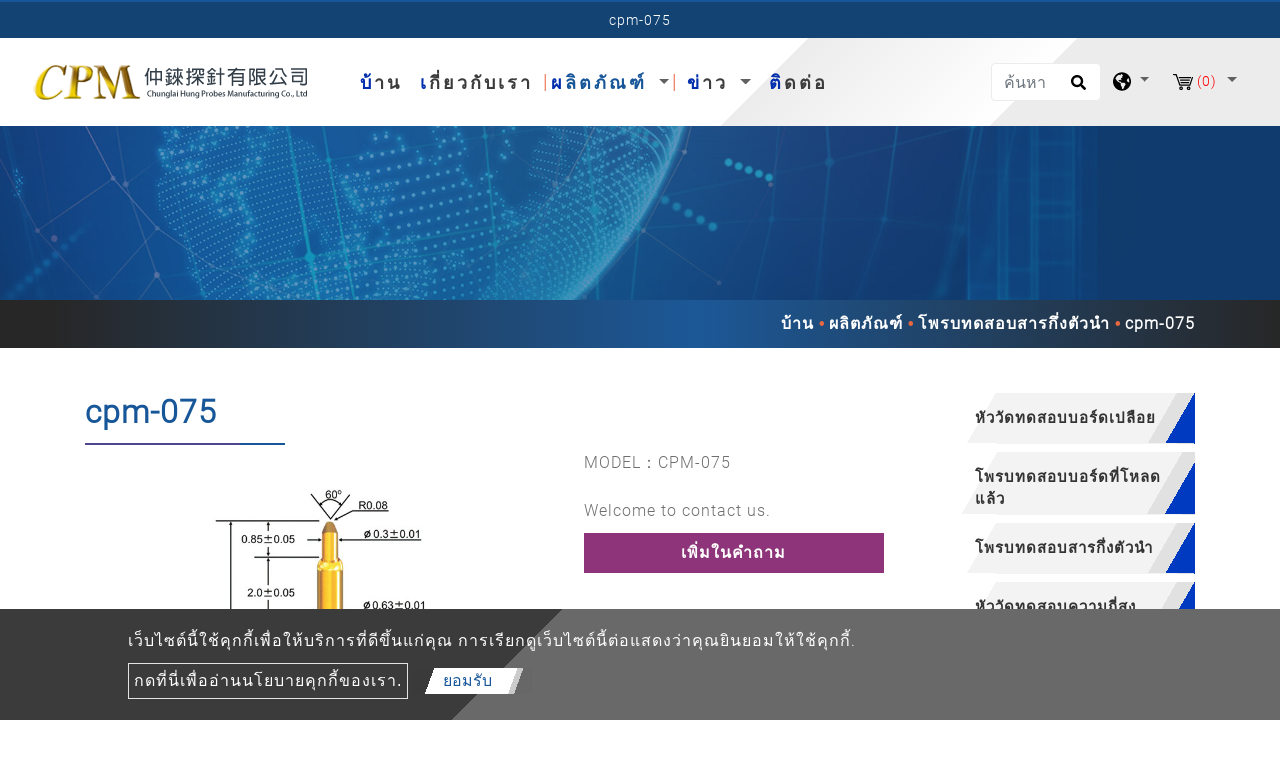

--- FILE ---
content_type: text/html; charset=UTF-8
request_url: https://www.cpm-probes.com.tw/th/product/semiconductor-test-probe/cpm-075
body_size: 12415
content:
<!DOCTYPE html>
<html lang="th" prefix="og: http://ogp.me/ns#">
<head>
    
    <!-- Global site tag (gtag.js) - Google Analytics -->
<script async src="https://www.googletagmanager.com/gtag/js?id=G-QMG4HJHK01"></script>
<script>
  window.dataLayer = window.dataLayer || [];
  function gtag(){dataLayer.push(arguments);}
  gtag('js', new Date());

  gtag('config', 'G-QMG4HJHK01');
</script>
    <meta charset="utf-8"/>
    <meta http-equiv="X-UA-Compatible" content="IE=edge"/>
    <meta name="viewport" content="width=device-width, initial-scale=1"/>
    <title></title>
    <meta name="keywords" content=""/>
    <meta name="description" content=""/>
    <meta property="og:locale" content="th"/>
    <meta property="og:type" content="website"/>
    <meta property="og:title" content="CPM-075"/>
    <meta property="og:description" content="CPM-075"/>
    <meta property="og:site_name" content="CHUNGLAI HUNG PROBES MANUFACTURING CO., LTD."/>
        <meta property="og:image" content="https://www.cpm-probes.com.tw/users/cpmprobescomtw/archive/product/semiconductor-test-probe/CPM-075FB/CPM-075FB-1.jpg"/>
        <meta property="og:url" content="https://www.cpm-probes.com.tw/th/product/semiconductor-test-probe/cpm-075"/>
    <link rel="icon" type="image/png" href="/users/cpmprobescomtw/asset/images/favicon.ico"/>

    <link rel="stylesheet" href="https://stackpath.bootstrapcdn.com/bootstrap/4.4.1/css/bootstrap.min.css" integrity="sha384-Vkoo8x4CGsO3+Hhxv8T/Q5PaXtkKtu6ug5TOeNV6gBiFeWPGFN9MuhOf23Q9Ifjh" crossorigin="anonymous">
    <link href="https://fonts.googleapis.com/css?family=Open+Sans:300,400%7CRaleway:300,400,500,600,700%7CLato:300,400,400italic,600,700" rel="stylesheet" type="text/css">
    <link rel="stylesheet" type="text/css" href="/users/cpmprobescomtw/asset/css/style.css" media="all">
    <link rel="stylesheet" type="text/css" href="/users/cpmprobescomtw/asset/css/inquiry.css">
    
    
        <link rel="canonical" href="https://www.cpm-probes.com.tw/th/product/semiconductor-test-probe/cpm-075" />
    

    <style>
        @font-face {
            font-family: 'moon';
            src: url('/users/cpmprobescomtw/asset/css/fonts/Moon2-0-Light-3.woff') format("woff"),
                url('/users/cpmprobescomtw/asset/css/fonts/Moon2-0-Light-3.ttf') format("truetype"),
                url('/users/cpmprobescomtw/asset/css/fonts/Moon2-0-Light-3.eot') format("embedded-opentype");
            
            

            }
    </style>
    
                            <link rel="alternate" href="https://www.cpm-probes.com.tw/product/semiconductor-test-probe/cpm-075" hreflang="en" />
                                    <link rel="alternate" href="https://www.cpm-probes.com.tw/zh-TW/product/semiconductor-test-probe/cpm-075" hreflang="zh-TW" />
                                    <link rel="alternate" href="https://www.cpm-probes.com.tw/es/product/semiconductor-test-probe/cpm-075" hreflang="es" />
                                    <link rel="alternate" href="https://www.cpm-probes.com.tw/ru/product/semiconductor-test-probe/cpm-075" hreflang="ru" />
                                    <link rel="alternate" href="https://www.cpm-probes.com.tw/th/product/semiconductor-test-probe/cpm-075" hreflang="th" />
                    	                	<link rel="alternate" href="https://www.cpm-probes.com.tw/product/semiconductor-test-probe/cpm-075" hreflang="x-default" />
            	        
        <link rel="stylesheet" type="text/css" href="/users/cpmprobescomtw/asset/css/pdt.css">
    <link rel="stylesheet" type="text/css" href="/users/cpmprobescomtw/asset/css/slick-theme.css">
    <link rel="stylesheet" type="text/css" href="/users/cpmprobescomtw/asset/css/spin-products.min.css">

    
    
    
    	<script type='application/ld+json'>{
    "@context": "https://schema.org",
    "@type": "WebSite",
    "name": "CHUNGLAI HUNG PROBES MANUFACTURING CO., LTD.",
    "url": "https://www.cpm-probes.com.tw"
}</script><script type='application/ld+json'>{
    "@context": "https://schema.org",
    "@type": "Organization",
    "url": "https://www.cpm-probes.com.tw/th",
    "logo": "https://www.cpm-probes.com.tw/users/cpmprobescomtw/archive/logo/logo.png"
}</script><script type='application/ld+json'>{
    "@context": "https://schema.org",
    "@type": "Organization",
    "url": "https://www.cpm-probes.com.tw/th",
    "name": "\u0e1c\u0e39\u0e49\u0e1c\u0e25\u0e34\u0e15\u0e42\u0e1e\u0e23\u0e1a\u0e1c\u0e25\u0e34\u0e15 Test Probe Pin \u0e41\u0e25\u0e30 PCB Probe - CPM",
    "image": "https://www.cpm-probes.com.tw/users/cpmprobescomtw/archive/logo/logo.png",
    "legalName": "CHUNGLAI HUNG PROBES MANUFACTURING CO., LTD.",
    "description": "Chunglai CPM \u0e40\u0e1b\u0e47\u0e19\u0e1c\u0e39\u0e49\u0e1c\u0e25\u0e34\u0e15\u0e42\u0e1e\u0e23\u0e1a\u0e17\u0e35\u0e48\u0e01\u0e48\u0e2d\u0e15\u0e31\u0e49\u0e07\u0e02\u0e36\u0e49\u0e19\u0e43\u0e19\u0e1b\u0e35 1996 \u0e42\u0e14\u0e22\u0e1e\u0e22\u0e32\u0e22\u0e32\u0e21\u0e43\u0e19\u0e01\u0e32\u0e23\u0e27\u0e34\u0e08\u0e31\u0e22\u0e41\u0e25\u0e30\u0e1e\u0e31\u0e12\u0e19\u0e32\u0e1e\u0e34\u0e19\u0e17\u0e14\u0e2a\u0e2d\u0e1a\u0e42\u0e1e\u0e23\u0e1a\u0e41\u0e25\u0e30\u0e42\u0e1e\u0e23\u0e1a PCB",
    "telephone": "886-2-8677-5512",
    "faxNumber": "",
    "email": "cpm.probes@msa.hinet.net",
    "address": "No.22, Ln.367,Jianguo Rd., Yingge Dist., New Taipei City 239, Taiwan (R.O.C.)"
}</script><script type='application/ld+json'>{
    "@context": "https://schema.org",
    "@type": "BreadcrumbList",
    "itemListElement": [
        {
            "@type": "ListItem",
            "position": "1",
            "item": {
                "@id": "https://www.cpm-probes.com.tw/th",
                "name": "\u0e1c\u0e39\u0e49\u0e1c\u0e25\u0e34\u0e15\u0e42\u0e1e\u0e23\u0e1a\u0e1c\u0e25\u0e34\u0e15 Test Probe Pin \u0e41\u0e25\u0e30 PCB Probe - CPM"
            }
        },
        {
            "@type": "ListItem",
            "position": 2,
            "item": {
                "@id": "https://www.cpm-probes.com.tw/th/product",
                "name": "\u0e1c\u0e25\u0e34\u0e15\u0e20\u0e31\u0e13\u0e11\u0e4c"
            }
        },
        {
            "@type": "ListItem",
            "position": 3,
            "item": {
                "@id": "https://www.cpm-probes.com.tw/th/product/semiconductor-test-probe",
                "name": "\u0e42\u0e1e\u0e23\u0e1a\u0e17\u0e14\u0e2a\u0e2d\u0e1a\u0e2a\u0e32\u0e23\u0e01\u0e36\u0e48\u0e07\u0e15\u0e31\u0e27\u0e19\u0e33"
            }
        },
        {
            "@type": "ListItem",
            "position": 4,
            "item": {
                "@id": "https://www.cpm-probes.com.tw/th/product/semiconductor-test-probe/cpm-075",
                "name": "cpm-075"
            }
        }
    ]
}</script><script type='application/ld+json'>{
    "@context": "https://schema.org",
    "@type": "Product",
    "name": "cpm-075",
    "image": [
        "https://www.cpm-probes.com.tw/users/cpmprobescomtw/archive/product/semiconductor-test-probe/CPM-075FB/CPM-075FB-1.jpg"
    ],
    "description": "MODEL\uff1aCPM-075\n\nWelcome to contact us.",
    "sku": null,
    "brand": {
        "@type": "Brand",
        "name": "CHUNGLAI HUNG PROBES MANUFACTURING CO., LTD."
    },
    "offers": {
        "@type": "Offer",
        "url": "https://www.cpm-probes.com.tw/th/product/semiconductor-test-probe/cpm-075",
        "priceCurrency": "TWD",
        "price": "10000",
        "availability": "https://schema.org/InStock",
        "itemCondition": "https://schema.org/NewCondition",
        "shippingDetails": {
            "@type": "OfferShippingDetails",
            "shippingDestination": {
                "@type": "DefinedRegion",
                "addressCountry": "TW"
            }
        }
    }
}</script>
        <meta name="csrf-token" content="LzQKR9cr6avVFLgP7To2EI5RuC0URultEySmcTgp">
</head>
<body>


<header class="header">
    <section class="index-seo_h" style="background-image: url('/users/cpmprobescomtw/asset/images/seo_h.png');">
            <div class="container">
            	<h1>cpm-075</h1>
            </div>
        </section>
    <input type="hidden" id="cartUrl" name="cartUrl" value="https://www.cpm-probes.com.tw/th">
    <nav class="navbar navbar-expand-lg navbar-dark bg-dark" id="main_navbar">
        <div class="container-xl"><a class="navbar-brand" href="https://www.cpm-probes.com.tw/th" title="CHUNGLAI HUNG PROBES MANUFACTURING CO., LTD."><img src="/users/cpmprobescomtw/archive/logo/logo.png" alt="CHUNGLAI HUNG PROBES MANUFACTURING CO., LTD."></a>
            <button class="navbar-toggler" type="button" data-toggle="collapse" data-target="#navbarSupportedContent" aria-controls="navbarSupportedContent" aria-expanded="false" aria-label="Toggle navigation"><span class="navbar-toggler-icon">
              <svg class="icon" xmlns="http://www.w3.org/2000/svg" viewBox="0 0 512 512" xml:space="preserve">
                <path class="st0" d="M48,48C21.5,48,0,69.5,0,96s21.5,48,48,48s48-21.5,48-48S74.5,48,48,48z M48,208c-26.5,0-48,21.5-48,48                    s21.5,48,48,48s48-21.5,48-48S74.5,208,48,208z M48,368c-26.5,0-48,21.5-48,48s21.5,48,48,48s48-21.5,48-48S74.5,368,48,368z                    M496,384H176c-8.8,0-16,7.2-16,16v32c0,8.8,7.2,16,16,16h320c8.8,0,16-7.2,16-16v-32C512,391.2,504.8,384,496,384z M496,64H176                    c-8.8,0-16,7.2-16,16v32c0,8.8,7.2,16,16,16h320c8.8,0,16-7.2,16-16V80C512,71.2,504.8,64,496,64z M496,224H176c-8.8,0-16,7.2-16,16                    v32c0,8.8,7.2,16,16,16h320c8.8,0,16-7.2,16-16v-32C512,231.2,504.8,224,496,224z"></path>
              </svg></span></button>
            <div class="collapse navbar-collapse" id="navbarSupportedContent">
                <ul class="navbar-nav mr-auto">

                    
                    <li class="nav-item "><a class="nav-link" href="https://www.cpm-probes.com.tw/th" title="บ้าน">บ้าน<span class="sr-only">(current)</span></a></li>

                    
                    <li class="nav-item dropdown ">
                        <a class="nav-link "
                           href="https://www.cpm-probes.com.tw/th/about"
                                                      title="เกี่ยวกับเรา">
                            เกี่ยวกับเรา
                        </a>
                                            </li>

                    
                    <li class="nav-item dropdown active">
                        <a class="nav-link dropdown-toggle"
                           href="https://www.cpm-probes.com.tw/th/product"
                                                      role="button" data-toggle="dropdown" aria-haspopup="true" aria-expanded="false"
                                                      title="ผลิตภัณฑ์">
                            ผลิตภัณฑ์
                        </a>
                                                <ul class="dropdown-menu" aria-labelledby="navbarDropdown">
                                                                                        <li><a class="dropdown-item" href="https://www.cpm-probes.com.tw/th/product/bare-board-test-probe" title="หัววัดทดสอบบอร์ดเปลือย">หัววัดทดสอบบอร์ดเปลือย</a></li>
                                                                                                                        <li><a class="dropdown-item" href="https://www.cpm-probes.com.tw/th/product/loaded-board-test-probe" title="โพรบทดสอบบอร์ดที่โหลดแล้ว">โพรบทดสอบบอร์ดที่โหลดแล้ว</a></li>
                                                                                                                        <li><a class="dropdown-item" href="https://www.cpm-probes.com.tw/th/product/semiconductor-test-probe" title="โพรบทดสอบสารกึ่งตัวนำ">โพรบทดสอบสารกึ่งตัวนำ</a></li>
                                                                                                                        <li><a class="dropdown-item" href="https://www.cpm-probes.com.tw/th/product/high-frequency-test-probe" title="หัววัดทดสอบความถี่สูง">หัววัดทดสอบความถี่สูง</a></li>
                                                                                                                        <li><a class="dropdown-item" href="https://www.cpm-probes.com.tw/th/product/customization" title="การปรับแต่ง">การปรับแต่ง</a></li>
                                                                                                                        <li><a class="dropdown-item" href="https://www.cpm-probes.com.tw/th/product/accessories" title="เครื่องประดับ">เครื่องประดับ</a></li>
                                                                                    </ul>
                                            </li>

                    
                    <li class="nav-item dropdown ">
                        <a class="nav-link dropdown-toggle"
                           href="https://www.cpm-probes.com.tw/th/news"
                                                      role="button"
                           data-toggle="dropdown"
                           aria-haspopup="true"
                           aria-expanded="false"
                                                      title="ข่าว">
                            ข่าว
                        </a>
                                                <ul class="dropdown-menu" aria-labelledby="navbarDropdown">
                                                        <li><a class="dropdown-item" href="https://www.cpm-probes.com.tw/th/news/news" title="ข่าว">ข่าว</a></li>
                                                    </ul>
                                            </li>
                    <li class="nav-item "><a class="nav-link" href="https://www.cpm-probes.com.tw/th/contact" title="ติดต่อ">ติดต่อ</a></li>
                </ul>
                                <form class="form-inline my-2 my-md-0 header-search-form" action="https://www.cpm-probes.com.tw/th/Search">
                    <input class="form-control" type="text" name="q" placeholder="ค้นหา" aria-label="ค้นหา">
                    <button class="btn2" type="submit" aria-label="search button">
                        <svg class="icon searchbox-icon" xmlns="http://www.w3.org/2000/svg" viewBox="0 0 512 512">
                            <path class="st0" d="M505,442.7L405.3,343c-4.5-4.5-10.6-7-17-7H372c27.6-35.3,44-79.7,44-128C416,93.1,322.9,0,208,0S0,93.1,0,208                        s93.1,208,208,208c48.3,0,92.7-16.4,128-44v16.3c0,6.4,2.5,12.5,7,17l99.7,99.7c9.4,9.4,24.6,9.4,33.9,0l28.3-28.3                        C514.3,467.3,514.3,452.1,505,442.7z M208,336c-70.7,0-128-57.2-128-128c0-70.7,57.2-128,128-128c70.7,0,128,57.2,128,128                        C336,278.7,278.8,336,208,336z"></path>
                        </svg>
                    </button>
                </form>
                                <div class="dropdown search-dropdown">
                    <span class="inq dropdown-toggle" data-toggle="dropdown">
                        <svg class="icon" xmlns="http://www.w3.org/2000/svg" viewBox="0 0 496 512" xml:space="preserve">
                            <path class="st0" d="M248,8C111,8,0,119,0,256s111,248,248,248s248-111,248-248S385,8,248,8z M330.3,365.6c-3.9,3.9-8,8-11.3,11.3                        c-3,3-5.1,6.7-6.2,10.7c-1.5,5.7-2.7,11.4-4.8,16.9l-17.4,46.9c-13.8,3-28,4.7-42.6,4.7v-27.4c1.7-12.6-7.6-36.3-22.6-51.3                        c-6-6-9.4-14.1-9.4-22.6v-32c0-11.6-6.3-22.3-16.5-28c-14.4-8-34.8-19.1-48.8-26.1c-11.5-5.8-22.1-13.1-31.7-21.8l-0.8-0.7                        c-6.8-6.2-12.9-13.1-18.1-20.7c-9.4-13.8-24.7-36.4-34.6-51.1c20.5-45.5,57.4-82,103.2-101.9l24,12C203.5,89.7,216,82,216,70.1V58.8                        c8-1.3,16.1-2.1,24.4-2.4l28.3,28.3c6.3,6.3,6.3,16.4,0,22.6L264,112l-10.3,10.3c-3.1,3.1-3.1,8.2,0,11.3l4.7,4.7                        c3.1,3.1,3.1,8.2,0,11.3l-8,8c-1.5,1.5-3.5,2.3-5.7,2.3h-9c-2.1,0-4.1,0.8-5.6,2.3l-9.9,9.6c-2.5,2.4-3.1,6.2-1.6,9.3l15.6,31.2                        c2.7,5.3-1.2,11.6-7.1,11.6h-5.6c-1.9,0-3.8-0.7-5.2-2l-9.3-8.1c-4.3-3.7-10.2-4.9-15.6-3.1l-31.2,10.4c-4.9,1.6-8.2,6.2-8.2,11.3                        c0,4.5,2.6,8.7,6.6,10.7l11.1,5.5c9.4,4.7,19.8,7.2,30.3,7.2s22.6,27.3,32,32h66.8c8.5,0,16.6,3.4,22.6,9.4l13.7,13.7                        c5.7,5.7,8.9,13.5,8.9,21.6C344,345,339.1,356.9,330.3,365.6z M417,274.3c-5.8-1.5-10.8-5-14.1-10l-18-27c-5.4-8.1-5.4-18.6,0-26.6                        l19.6-29.4c2.3-3.5,5.5-6.3,9.2-8.1l13-6.5c13.5,26.9,21.3,57.2,21.3,89.3c0,8.7-0.7,17.2-1.8,25.5L417,274.3z"></path>
                        </svg>
                    </span>
                                        <div class="dropdown-menu" aria-labelledby="dropdownMenu2">
                                                <div class="lang"><a href="https://www.cpm-probes.com.tw" title="English">English</a></div>
                                                <div class="lang"><a href="https://www.cpm-probes.com.tw/zh-TW" title="繁體中文">繁體中文</a></div>
                                                <div class="lang"><a href="https://www.cpm-probes.com.tw/es" title="Español">Español</a></div>
                                                <div class="lang"><a href="https://www.cpm-probes.com.tw/ru" title="русский">русский</a></div>
                                                <div class="lang"><a href="https://www.cpm-probes.com.tw/th" title="ไทย">ไทย</a></div>
                                            </div>
                                    </div>
                                    <div class="dropdown search-dropdown iqw inquirycart">
    <span class="inq  dropdown-toggle" data-toggle="dropdown"  title="inquiryCart">
        <img src="/users/cpmprobescomtw/asset/images/cart.svg" alt="ตะกร้าสินค้า"/><span class="inq_qu" id="inquirycart-inventory">(0)</span>
    </span>
        <div>
            </div>
    </div>

                            </div>
        </div>
    </nav>
</header>
<main class="page-pdt-detail page-pdt" style="background-image: url('/users/cpmprobescomtw/asset/images/main_bg.png');">
    <div class="page-header" style="background-image: url('https://www.cpm-probes.com.tw/users/cpmprobescomtw/archive/banner/in_banner.jpg');">
    <div class="container">
    </div>
    <div class="big-mask"></div>
</div>
<div class="breadcrumb1">
    <div class="container">
        <ul class="breadcrumb">
                                                <li ><a href="https://www.cpm-probes.com.tw/th" title="บ้าน">บ้าน</a ></li >
                                                                <li ><a href="https://www.cpm-probes.com.tw/th/product" title="ผลิตภัณฑ์">ผลิตภัณฑ์</a ></li >
                                                                <li ><a href="https://www.cpm-probes.com.tw/th/product/semiconductor-test-probe" title="โพรบทดสอบสารกึ่งตัวนำ">โพรบทดสอบสารกึ่งตัวนำ</a ></li >
                                                            <li class="active">cpm-075</li>
                                    </ul>
    </div>
</div>
    <div class="con pt50 pb50">
        <div class="container">
            <div class="row">
                <aside class="col-sm-12 col-md-3 sidebar right">
    <div class="panel-group" id="accordion" role="tablist" aria-multiselectable="true">
                            <div class="panel panel-default">
            <div class="panel-heading" id="heading87" role="tab">
                <h4 class="panel-title link"><a class="line-height-limit collapsed" role="button" data-parent="#accordion" href="https://www.cpm-probes.com.tw/th/product/bare-board-test-probe" aria-expanded="false" aria-controls="collapse87" title="หัววัดทดสอบบอร์ดเปลือย">หัววัดทดสอบบอร์ดเปลือย</a></h4>
            </div>
        </div>
                                        <div class="panel panel-default">
            <div class="panel-heading" id="heading92" role="tab">
                <h4 class="panel-title link"><a class="line-height-limit collapsed" role="button" data-parent="#accordion" href="https://www.cpm-probes.com.tw/th/product/loaded-board-test-probe" aria-expanded="false" aria-controls="collapse92" title="โพรบทดสอบบอร์ดที่โหลดแล้ว">โพรบทดสอบบอร์ดที่โหลดแล้ว</a></h4>
            </div>
        </div>
                                        <div class="panel panel-default">
            <div class="panel-heading" id="heading97" role="tab">
                <h4 class="panel-title link"><a class="active line-height-limit collapsed" role="button" data-parent="#accordion" href="https://www.cpm-probes.com.tw/th/product/semiconductor-test-probe" aria-expanded="false" aria-controls="collapse97" title="โพรบทดสอบสารกึ่งตัวนำ">โพรบทดสอบสารกึ่งตัวนำ</a></h4>
            </div>
        </div>
                                        <div class="panel panel-default">
            <div class="panel-heading" id="heading102" role="tab">
                <h4 class="panel-title link"><a class="line-height-limit collapsed" role="button" data-parent="#accordion" href="https://www.cpm-probes.com.tw/th/product/high-frequency-test-probe" aria-expanded="false" aria-controls="collapse102" title="หัววัดทดสอบความถี่สูง">หัววัดทดสอบความถี่สูง</a></h4>
            </div>
        </div>
                                        <div class="panel panel-default">
            <div class="panel-heading" id="heading107" role="tab">
                <h4 class="panel-title link"><a class="line-height-limit collapsed" role="button" data-parent="#accordion" href="https://www.cpm-probes.com.tw/th/product/customization" aria-expanded="false" aria-controls="collapse107" title="การปรับแต่ง">การปรับแต่ง</a></h4>
            </div>
        </div>
                                        <div class="panel panel-default">
            <div class="panel-heading" id="heading112" role="tab">
                <h4 class="panel-title link"><a class="line-height-limit collapsed" role="button" data-parent="#accordion" href="https://www.cpm-probes.com.tw/th/product/accessories" aria-expanded="false" aria-controls="collapse112" title="เครื่องประดับ">เครื่องประดับ</a></h4>
            </div>
        </div>
                        </div>
</aside>
                <div class="col-md-9 col-sm-12">
                    <h2 class="pin_name">cpm-075</h2>
                    <input type="hidden" name="id" value="768">
                    <input type="hidden" name="name" value="cpm-075">
                    <div class="row in_con">
                                                <div class="col-md-7 col-sm-12 zimg">
                            <div class="product-slider slider-hoverZoom">
        <div class="carousel slide" id="carouselExampleIndicators" data-ride="carousel">
            <div class="carousel-inner">
                                <div class="carousel-item active"><span class="zoom ex1"><img src="https://www.cpm-probes.com.tw/users/cpmprobescomtw/archive/product/semiconductor-test-probe/CPM-075FB/CPM-075FB-1.jpg" alt="CPM-075FB" title="CPM-075FB"></span></div>
                            </div><a class="carousel-control-prev" href="#carouselExampleIndicators" role="button" data-slide="prev" title=""><span class="carousel-control-prev-icon" aria-hidden="true"></span><span class="sr-only">Previous</span></a><a class="carousel-control-next" href="#carouselExampleIndicators" role="button" data-slide="next" title=""><span class="carousel-control-next-icon" aria-hidden="true"></span><span class="sr-only">Next</span></a>
            <ol class="carousel-indicators">
                                <li class=active data-target="#carouselExampleIndicators" data-slide-to="0"></li>
                            </ol>
        </div>
    </div>
    
                        </div>
                                                <div class="col-md-5 col-sm-12">
                                                        <div class="pro_con_s">MODEL：CPM-075<br />
<br />
Welcome to contact us.</div>
                                                        
                                                        <a class="btn2_2 addInquiryCart" href="javascript:void(0)">เพิ่มในคำถาม</a>
                                                    </div>
                    </div>
                                        <div class="web_title">SPECIFICATION</div>
                    <div class="webeditor"><p style="text-align: right;"><span style="font-family:Tahoma,Geneva,sans-serif;"><span style="font-size:10px;">Unit : mm</span></span></p>

<p style="text-align: center;"><img alt="" src="/users/cpmprobescomtw/archive/product/semiconductor-test-probe/CPM-075FB/CPM-075FB-1.jpg" style="width: 800px; height: 800px;" /><br />
&nbsp;</p>

<p>&nbsp;</p>

<table align="center" border="0" class="table-w" style="width: 100%;">
	<tbody>
		<tr>
			<td colspan="3" style="background-color: rgb(51, 102, 153); text-align: center; border-color: rgb(255, 255, 255); height: 35px;"><span style="font-family:Tahoma,Geneva,sans-serif;"><span style="font-size:18px;"><strong><span style="color:#ffffff;">Materials and finishes</span></strong></span></span></td>
		</tr>
		<tr>
			<td colspan="2" rowspan="1" style="background-color: rgb(221, 221, 221); border-color: rgb(255, 255, 255); height: 35px;"><span style="font-size:15px;"><span style="font-family:Tahoma,Geneva,sans-serif;">Plunger-Top</span></span></td>
			<td style="background-color: rgb(190, 227, 250); border-color: rgb(255, 255, 255); height: 35px;"><span style="font-size:15px;"><span style="font-family:Tahoma,Geneva,sans-serif;">BeCu / Au Plated</span></span></td>
		</tr>
		<tr>
			<td colspan="2" rowspan="1" style="background-color: rgb(238, 238, 238); border-color: rgb(255, 255, 255); height: 35px;"><span style="font-size:15px;"><span style="font-family:Tahoma,Geneva,sans-serif;">Plunger-Bottom</span></span></td>
			<td style="background-color: rgb(219, 245, 255); border-color: rgb(255, 255, 255); height: 35px;"><span style="font-size:15px;"><span style="font-family:Tahoma,Geneva,sans-serif;">BeCu / Au Plated</span></span></td>
		</tr>
		<tr>
			<td colspan="2" rowspan="1" style="background-color: rgb(221, 221, 221); border-color: rgb(255, 255, 255); height: 35px;"><span style="font-size:15px;"><span style="font-family:Tahoma,Geneva,sans-serif;">Barrel</span></span></td>
			<td style="background-color: rgb(190, 227, 250); border-color: rgb(255, 255, 255); height: 35px;"><span style="font-size:15px;"><span style="font-family:Tahoma,Geneva,sans-serif;">P.B. / Au Plated</span></span></td>
		</tr>
		<tr>
			<td colspan="2" rowspan="1" style="background-color: rgb(238, 238, 238); border-color: rgb(255, 255, 255); height: 35px;"><span style="font-size:15px;"><span style="font-family:Tahoma,Geneva,sans-serif;">Spring</span></span></td>
			<td style="background-color: rgb(219, 245, 255); border-color: rgb(255, 255, 255); height: 35px;"><span style="font-size:15px;"><span style="font-family:Tahoma,Geneva,sans-serif;">Music Wire / Au Plated</span></span></td>
		</tr>
	</tbody>
</table>

<hr />
<table align="center" border="0" class="table-w" style="width: 100%;">
	<tbody>
		<tr>
			<td colspan="3" style="background-color: rgb(51, 102, 153); text-align: center; border-color: rgb(255, 255, 255); height: 35px;"><span style="font-family:Tahoma,Geneva,sans-serif;"><span style="font-size:18px;"><strong><span style="color:#ffffff;">Mechanical</span></strong></span></span></td>
		</tr>
		<tr>
			<td colspan="2" rowspan="1" style="background-color: rgb(221, 221, 221); border-color: rgb(255, 255, 255); height: 35px;"><span style="font-size:15px;"><span style="font-family:Tahoma,Geneva,sans-serif;">Spring Force</span></span></td>
			<td style="background-color: rgb(190, 227, 250); border-color: rgb(255, 255, 255); height: 35px;"><span style="font-size:15px;"><span style="font-family:Tahoma,Geneva,sans-serif;">23grams @0.65mm</span></span></td>
		</tr>
		<tr>
			<td colspan="2" rowspan="1" style="background-color: rgb(238, 238, 238); border-color: rgb(255, 255, 255); height: 35px;"><span style="font-size:15px;"><span style="font-family:Tahoma,Geneva,sans-serif;">Full Travel</span></span></td>
			<td style="background-color: rgb(219, 245, 255); border-color: rgb(255, 255, 255); height: 35px;"><span style="font-size:15px;"><span style="font-family:Tahoma,Geneva,sans-serif;">1.0mm</span></span></td>
		</tr>
		<tr>
			<td colspan="2" rowspan="1" style="background-color: rgb(221, 221, 221); border-color: rgb(255, 255, 255); height: 35px;"><span style="font-size:15px;"><span style="font-family:Tahoma,Geneva,sans-serif;">Recommend Travel</span></span></td>
			<td style="background-color: rgb(190, 227, 250); border-color: rgb(255, 255, 255); height: 35px;"><span style="font-size:15px;"><span style="font-family:Tahoma,Geneva,sans-serif;">0.65mm</span></span></td>
		</tr>
		<tr>
			<td colspan="2" rowspan="1" style="background-color: rgb(238, 238, 238); border-color: rgb(255, 255, 255); height: 35px;"><span style="font-size:15px;"><span style="font-family:Tahoma,Geneva,sans-serif;">Mechanical Life</span></span></td>
			<td style="background-color: rgb(219, 245, 255); border-color: rgb(255, 255, 255); height: 35px;"><span style="font-size:15px;"><span style="font-family:Tahoma,Geneva,sans-serif;">500K</span></span></td>
		</tr>
		<tr>
			<td colspan="2" rowspan="1" style="background-color: rgb(221, 221, 221); border-color: rgb(255, 255, 255); height: 35px;"><span style="font-size:15px;"><span style="font-family:Tahoma,Geneva,sans-serif;">Bandwidth</span></span></td>
			<td style="background-color: rgb(190, 227, 250); border-color: rgb(255, 255, 255); height: 35px;"><span style="font-size:15px;"><span style="font-family:Tahoma,Geneva,sans-serif;">-0.307dB@20GHz</span></span></td>
		</tr>
	</tbody>
</table>

<hr />
<table align="center" border="0" class="table-w" style="width: 100%;">
	<tbody>
		<tr>
			<td colspan="3" style="background-color: rgb(51, 102, 153); text-align: center; border-color: rgb(255, 255, 255); height: 35px;"><span style="font-family:Tahoma,Geneva,sans-serif;"><span style="font-size:18px;"><strong><span style="color:#ffffff;">Electrical</span></strong></span></span></td>
		</tr>
		<tr>
			<td colspan="2" rowspan="1" style="background-color: rgb(221, 221, 221); border-color: rgb(255, 255, 255); height: 35px;"><span style="font-size:15px;"><span style="font-family:Tahoma,Geneva,sans-serif;">Current Rating</span></span></td>
			<td style="background-color: rgb(190, 227, 250); border-color: rgb(255, 255, 255); height: 35px;"><span style="font-size:15px;"><span style="font-family:Tahoma,Geneva,sans-serif;">2A&nbsp;</span></span></td>
		</tr>
		<tr>
			<td colspan="2" rowspan="1" style="background-color: rgb(238, 238, 238); border-color: rgb(255, 255, 255); height: 35px;"><span style="font-size:15px;"><span style="font-family:Tahoma,Geneva,sans-serif;">Contact Resistance</span></span></td>
			<td style="background-color: rgb(219, 245, 255); border-color: rgb(255, 255, 255); height: 35px;"><span style="font-size:15px;"><span style="font-family:Tahoma,Geneva,sans-serif;">&lt;100m&Omega;</span></span></td>
		</tr>
	</tbody>
</table>

<p>&nbsp;</p>

<p><img alt="" src="/users/cpmprobescomtw/archive/product/semiconductor-test-probe/CPM-075FB/CPM-075FB-2.jpg" style="width: 500px; height: 452px;" /></p>

<p>&nbsp;</p>

<p><span style="font-family:Tahoma,Geneva,sans-serif;"><span style="font-size:10px;"><img alt="" src="/users/cpmprobescomtw/archive/product/semiconductor-test-probe/CPM-075FB/CPM-075FB-3.jpg" style="width: 700px; height: 284px;" /></span></span></p>

<p>&nbsp;</p>

<p>&nbsp;</p>

<p>Materials and Finishes: The probe features a BeCu/Au-plated top plunger, a BeCu/Au-plated bottom plunger, a P.B./Au-plated barrel, and a Music Wire/Au-plated spring. These materials and finishes are carefully chosen to ensure excellent conductivity, corrosion resistance, and longevity, allowing for accurate and consistent test results.</p>

<p>Mechanical Features: With a spring force of 23 grams at 0.65mm, the probe provides the ideal amount of pressure for precise contact during testing. It offers a full travel of 1.0mm, allowing for ample room to accommodate various test setups. The recommended travel of 0.65mm ensures optimal performance and reliable measurements. With a mechanical life of 500K cycles, this probe is built to withstand extensive use without compromising its mechanical integrity.</p>

<p>Bandwidth and Electrical Specifications: The probe boasts a bandwidth of -0.307dB at 20GHz, making it suitable for high-frequency applications. Its electrical properties include a current rating of 2A, enabling efficient power delivery for accurate testing. With a contact resistance below 100m&Omega;, it minimizes signal loss and ensures reliable electrical connections.</p></div>
                                    </div>
            </div>
        </div>
    </div>
    
    <section class="inquiry_in" style="background-image: url('/users/cpmprobescomtw/asset/images/inquiry_bg.jpg');">
        <div class="container pb100">
            <h2 class="title01 pt50 pb50">สอบถามรายละเอียดสินค้า</h2>
                        <form id="contact-form" method="post" enctype="multipart/form-data" action="https://www.cpm-probes.com.tw/th/product_success_order">
                <input type="hidden" name="_token" value="LzQKR9cr6avVFLgP7To2EI5RuC0URultEySmcTgp">
                <input type="hidden" name="id" value="768" />
                <div class="row">
                    <div class="col-md-6 col-sm-6">
    <div class="form-group">
                <label for="person" class="control-label">ชื่อ <span>*</span></label>
                            <input class="form-control input-lg" id="person" name="person"
                   type="text"
                   
                   value="" placeholder="กรุณาใส่ชื่อของคุณ" required=required />
                </div>
</div>
                    <div class="col-md-6 col-sm-6">
    <div class="form-group">
                <label for="email" class="control-label">อีเมล <span>*</span></label>
                            <input class="form-control input-lg" id="email" name="email"
                   type="email"
                   
                   value="" placeholder="กรุณากรอกอีเมล์ของคุณ" required=required />
                </div>
</div>
                    <div class="col-md-3 col-sm-3">
    <div class="form-group">
                <label for="tel" class="control-label">โทร</label>
                            <input class="form-control input-lg" id="tel" name="tel"
                   type="text"
                   
                   value="" placeholder="กรุณาใส่โทรศัพท์ของคุณ"  />
                </div>
</div>
                    <div class="col-md-3 col-sm-3">
    <div class="form-group">
                <label for="company" class="control-label">บริษัท</label>
                            <input class="form-control input-lg" id="company" name="company"
                   type="text"
                   
                   value="" placeholder="กรุณากรอกชื่อบริษัท"  />
                </div>
</div>
                    <div class="col-md-6 col-sm-6">
    <div class="form-group">
                <label for="address" class="control-label">ที่อยู่</label>
                            <input class="form-control input-lg" id="address" name="address"
                   type="text"
                   
                   value="" placeholder="กรุณาใส่ที่อยู่ติดต่อ"  />
                </div>
</div>
		            <div class="col-md-12 col-sm-6">
    <div class="form-group">
                <label for="country" class="control-label">ประเทศ <span>*</span></label>
                                <select class="form-control input-lg" id="country" name="country" required=required>
                    <option value="" selected="selected" disabled="disabled">เลือกประเทศ</option>
                                        <option value="39">Cocos</option>
                                        <option value="89">กรีซ</option>
                                        <option value="84">กรีนแลนด์</option>
                                        <option value="92">กวม</option>
                                        <option value="87">กวาเดอลูป</option>
                                        <option value="117">กัมพูชา</option>
                                        <option value="91">กัวเตมาลา</option>
                                        <option value="188">กาตาร์</option>
                                        <option value="82">กานา</option>
                                        <option value="76">กาบอง</option>
                                        <option value="94">กายอานา</option>
                                        <option value="189">การประชุม</option>
                                        <option value="86">กินี</option>
                                        <option value="93">กินี-บิสเซา</option>
                                        <option value="173">ของฉันเอง</option>
                                        <option value="40">คองโก</option>
                                        <option value="42">คองโก</option>
                                        <option value="50">คอสตาริกา</option>
                                        <option value="119">คอโมโรส</option>
                                        <option value="125">คาซัคสถาน</option>
                                        <option value="118">คิริบาส</option>
                                        <option value="51">คิวบา</option>
                                        <option value="116">คีร์กีซสถาน</option>
                                        <option value="53">คูราเซา</option>
                                        <option value="123">คูเวต</option>
                                        <option value="79">จอร์เจีย</option>
                                        <option value="113">จอร์แดน</option>
                                        <option value="112">จาไมก้า</option>
                                        <option value="58">จิบูตี</option>
                                        <option value="48">จีน</option>
                                        <option value="216">ชาด</option>
                                        <option value="46">ชิลี</option>
                                        <option value="205">ซานมารีโน</option>
                                        <option value="245">ซามัว</option>
                                        <option value="194">ซาอุดิอาราเบีย</option>
                                        <option value="66">ซาฮาร่าตะวันตก</option>
                                        <option value="250">ซิมบับเว</option>
                                        <option value="197">ซูดาน</option>
                                        <option value="209">ซูดานใต้</option>
                                        <option value="208">ซูรินาเม</option>
                                        <option value="114">ญี่ปุ่น</option>
                                        <option value="217">ดินแดนทางใต้ของฝรั่งเศส</option>
                                        <option value="227">ตรินิแดดและโตเบโก</option>
                                        <option value="225">ตองกา</option>
                                        <option value="222">ติมอร์อ่าน</option>
                                        <option value="224">ตูนิเซีย</option>
                                        <option value="228">ตูวาลู</option>
                                        <option value="220">ทาจิกิสถาน</option>
                                        <option value="168">นอร์เวย์</option>
                                        <option value="26">นักบุญบาร์เธเลมี</option>
                                        <option value="166">นากอร์โน-คาราบาคห์</option>
                                        <option value="160">นามิเบีย</option>
                                        <option value="170">นาอูรู</option>
                                        <option value="165">นิการากัว</option>
                                        <option value="172">นิวซีแลนด์</option>
                                        <option value="161">นิวแคลิโดเนีย</option>
                                        <option value="171">นีอูเอ</option>
                                        <option value="31">บราซิล</option>
                                        <option value="106">บริติชอินเดียนโอเชียนเทร์ริทอรี</option>
                                        <option value="28">บรูไนดารุสซาลาม</option>
                                        <option value="35">บอตสวานา</option>
                                        <option value="17">บอสเนียและเฮอร์เซโก</option>
                                        <option value="19">บังคลาเทศ</option>
                                        <option value="22">บัลแกเรีย</option>
                                        <option value="18">บาร์เบโดส</option>
                                        <option value="23">บาห์เรน</option>
                                        <option value="32">บาฮามาส</option>
                                        <option value="24">บุรุนดี</option>
                                        <option value="21">บูร์กินาฟาโซ</option>
                                        <option value="187">ประเทศปารากวัย</option>
                                        <option value="77">ประเทศอังกฤษ</option>
                                        <option value="219">ประเทศไทย</option>
                                        <option value="179">ปากีสถาน</option>
                                        <option value="174">ปานามา</option>
                                        <option value="177">ปาปัวนิวกินี</option>
                                        <option value="184">ปาเลสไตน์</option>
                                        <option value="186">ปาเลา</option>
                                        <option value="75">ฝรั่งเศส</option>
                                        <option value="146">พม่า</option>
                                        <option value="145">พวกเขามี</option>
                                        <option value="71">ฟิจิ</option>
                                        <option value="70">ฟินแลนด์</option>
                                        <option value="178">ฟิลิปปินส์</option>
                                        <option value="33">ภูฏาน</option>
                                        <option value="147">มองโกเลีย</option>
                                        <option value="152">มอนต์เซอร์รัต</option>
                                        <option value="140">มอนเตเนโกร</option>
                                        <option value="154">มอริเชียส</option>
                                        <option value="151">มอริเตเนีย</option>
                                        <option value="153">มอลตา</option>
                                        <option value="139">มอลเดเวีย</option>
                                        <option value="155">มัลดีฟส์</option>
                                        <option value="144">มาซิโดเนีย</option>
                                        <option value="142">มาดากัสการ์</option>
                                        <option value="247">มายอต</option>
                                        <option value="150">มาร์ตินีก</option>
                                        <option value="156">มาลาวี</option>
                                        <option value="148">มาเก๊า</option>
                                        <option value="158">มาเลเซีย</option>
                                        <option value="83">ยิบรอลตาร์</option>
                                        <option value="232">ยูกันดา</option>
                                        <option value="231">ยูเครน</option>
                                        <option value="193">รวันดา</option>
                                        <option value="134">ลักเซมเบิร์ก</option>
                                        <option value="135">ลัตเวีย</option>
                                        <option value="129">ลิกเตนสไตน์</option>
                                        <option value="133">ลิทัวเนีย</option>
                                        <option value="136">ลิเบีย</option>
                                        <option value="237">วาติกัน</option>
                                        <option value="243">วานูอาตู</option>
                                        <option value="244">วาลลิสและฟุตูนา</option>
                                        <option value="130">ศรีลังกา</option>
                                        <option value="202">สฟาลบาร์และยานไมเอน</option>
                                        <option value="214">สวาซิแลนด์</option>
                                        <option value="43">สวิตเซอร์แลนด์</option>
                                        <option value="198">สวีเดน</option>
                                        <option value="192">สหพันธรัฐรัสเซีย</option>
                                        <option value="234">สหรัฐ</option>
                                        <option value="2">สหรัฐอาหรับเอมิเรตส์</option>
                                        <option value="126">สาธารณรัฐประชาธิปไตยประชาชนลาว</option>
                                        <option value="213">สาธารณรัฐอาหรับซีเรีย</option>
                                        <option value="56">สาธารณรัฐเช็ก</option>
                                        <option value="41">สาธารณรัฐแอฟริกากลาง</option>
                                        <option value="61">สาธารณรัฐโดมินิกัน</option>
                                        <option value="199">สิงคโปร์</option>
                                        <option value="68">สเปน</option>
                                        <option value="203">สโลวาเกีย</option>
                                        <option value="201">สโลวีเนีย</option>
                                        <option value="45">หมู่เกาะคุก</option>
                                        <option value="149">หมู่เกาะนอร์เทิร์นมาเรียนา</option>
                                        <option value="182">หมู่เกาะพิตแคร์น</option>
                                        <option value="72">หมู่เกาะฟอล์กแลนด์</option>
                                        <option value="143">หมู่เกาะมาร์แชลล์</option>
                                        <option value="124">หมู่เกาะเคย์แมน</option>
                                        <option value="215">หมู่เกาะเติกส์และหมู่เกาะเคคอส</option>
                                        <option value="241">หมู่เกาะเวอร์จิน (สหรัฐอเมริกา)</option>
                                        <option value="240">หมู่เกาะเวอร์จิน (อังกฤษ)</option>
                                        <option value="74">หมู่เกาะแฟโร</option>
                                        <option value="195">หมู่เกาะโซโลมอน</option>
                                        <option value="15">หมู่เกาะโอลันด์</option>
                                        <option value="12">ออสเตรีย</option>
                                        <option value="13">ออสเตรเลีย</option>
                                        <option value="1">อันดอร์รา</option>
                                        <option value="3">อัฟกานิสถาน</option>
                                        <option value="14">อารูบา</option>
                                        <option value="10">อาร์เจนตินา</option>
                                        <option value="7">อาร์เมเนีย</option>
                                        <option value="16">อาเซอร์ไบจาน</option>
                                        <option value="110">อิตาลี</option>
                                        <option value="105">อินเดีย</option>
                                        <option value="101">อินโดนีเซีย</option>
                                        <option value="107">อิรัก</option>
                                        <option value="103">อิสราเอล</option>
                                        <option value="108">อิหร่าน</option>
                                        <option value="88">อิเควทอเรียลกินี</option>
                                        <option value="65">อียิปต์</option>
                                        <option value="236">อุซเบกิสถาน</option>
                                        <option value="235">อุรุกวัย</option>
                                        <option value="11">อเมริกันซามัว</option>
                                        <option value="95">ฮ่องกง</option>
                                        <option value="97">ฮอนดูรัส</option>
                                        <option value="100">ฮังการี</option>
                                        <option value="78">เกรเนดา</option>
                                        <option value="121">เกาหลีเหนือ</option>
                                        <option value="122">เกาหลีใต้</option>
                                        <option value="54">เกาะคริสต์มาส</option>
                                        <option value="163">เกาะนอร์ฟอล์ก</option>
                                        <option value="34">เกาะบูเวต</option>
                                        <option value="90">เกาะเซาท์จอร์เจียและหมู่เกาะเซาท์แซนด์วิช</option>
                                        <option value="233">เกาะเล็กรอบนอกของสหรัฐอเมริกา</option>
                                        <option value="96">เกาะเฮิร์ดและหมู่เกาะแมคโดนัลด์</option>
                                        <option value="104">เกาะแมน</option>
                                        <option value="115">เคนยา</option>
                                        <option value="52">เคปเวิร์ด</option>
                                        <option value="111">เจอร์ซีย์</option>
                                        <option value="120">เซนต์คิตส์และเนวิส</option>
                                        <option value="141">เซนต์มาร์ติน</option>
                                        <option value="212">เซนต์มาร์ติน</option>
                                        <option value="128">เซนต์ลูเซีย</option>
                                        <option value="238">เซนต์วินเซนต์และเกรนาดีนส์</option>
                                        <option value="200">เซนต์เฮเลนา</option>
                                        <option value="191">เซอร์เบีย</option>
                                        <option value="210">เซาตูเมและปรินซิปี</option>
                                        <option value="204">เซียร์ราลีโอน</option>
                                        <option value="196">เซเชลส์</option>
                                        <option value="206">เซเนกัล</option>
                                        <option value="59">เดนมาร์ก</option>
                                        <option value="223">เติร์กเมนิสถาน</option>
                                        <option value="169">เนปาล</option>
                                        <option value="167">เนเธอร์แลนด์</option>
                                        <option value="25">เบนิน</option>
                                        <option value="36">เบลารุส</option>
                                        <option value="37">เบลีซ</option>
                                        <option value="20">เบลเยียม</option>
                                        <option value="27">เบอร์มิวดา</option>
                                        <option value="175">เปรู</option>
                                        <option value="183">เปอร์โตริโก้</option>
                                        <option value="80">เฟรนช์เกีย</option>
                                        <option value="176">เฟรนช์โปลินีเซีย</option>
                                        <option value="157">เม็กซิโก</option>
                                        <option value="57">เยอรมนี</option>
                                        <option value="246">เยเมน</option>
                                        <option value="127">เลบานอน</option>
                                        <option value="132">เลโซโท</option>
                                        <option value="242">เวียดนาม</option>
                                        <option value="239">เวเนซุเอลา</option>
                                        <option value="81">เสื้อไหมพรม</option>
                                        <option value="63">เอกวาดอร์</option>
                                        <option value="69">เอธิโอเปีย</option>
                                        <option value="67">เอริเทรีย</option>
                                        <option value="211">เอลซัลวาดอร์</option>
                                        <option value="64">เอสโตเนีย</option>
                                        <option value="99">เฮติ</option>
                                        <option value="85">แกมเบีย</option>
                                        <option value="38">แคนาดา</option>
                                        <option value="47">แคเมอรูน</option>
                                        <option value="181">แซงปีแยร์และมีเกอลง</option>
                                        <option value="249">แซมเบีย</option>
                                        <option value="230">แทนซาเนีย</option>
                                        <option value="5">แองกวิลลา</option>
                                        <option value="8">แองโกลา</option>
                                        <option value="9">แอนตาร์กติกา</option>
                                        <option value="4">แอนติกาและบาร์บูดา</option>
                                        <option value="248">แอฟริกาใต้</option>
                                        <option value="62">แอลจีเรีย</option>
                                        <option value="6">แอลเบเนีย</option>
                                        <option value="98">โครเอเชีย</option>
                                        <option value="49">โคลอมเบีย</option>
                                        <option value="207">โซมาเลีย</option>
                                        <option value="60">โดมินิกา</option>
                                        <option value="221">โตเกเลา</option>
                                        <option value="29">โบลิเวีย</option>
                                        <option value="30">โบแนร์</option>
                                        <option value="185">โปรตุเกส</option>
                                        <option value="180">โปแลนด์</option>
                                        <option value="159">โมซัมบิก</option>
                                        <option value="138">โมนาโก</option>
                                        <option value="137">โมร็อกโก</option>
                                        <option value="190">โรมาเนีย</option>
                                        <option value="226">ไก่งวง</option>
                                        <option value="55">ไซปรัส</option>
                                        <option value="229">ไต้หวัน</option>
                                        <option value="164">ไนจีเรีย</option>
                                        <option value="162">ไนเจอร์</option>
                                        <option value="218">ไป</option>
                                        <option value="73">ไมโครนีเซีย</option>
                                        <option value="131">ไลบีเรีย</option>
                                        <option value="109">ไอซ์แลนด์</option>
                                        <option value="102">ไอร์แลนด์</option>
                                        <option value="44">ไอวอรี่โคสต์</option>
                                    </select>
                </div>
</div>
                    <div class="col-md-12 col-sm-12">
    <div class="form-group">
                <label for="subject" class="control-label">ผลิตภัณฑ์</label>
                            <input class="form-control input-lg" id="subject" readonly name="subject"
                   type="text"
                   value=" cpm-075"
                    />
                </div>
</div>
                    <div class="col-md-12 col-sm-12">
    <div class="form-group">
                <label for="message" class="control-label">ข้อความ <span>*</span></label>
                            <textarea class="form-control input-lg" id="message" name="message"
                      rows="4" cols="30"
                      
                      placeholder="กรุณากรอกรายละเอียดของปัญหา" required=required></textarea>
                </div>
</div>
                    <div class="col-md-12 col-sm-12">
    <div class="form-group">
                <label for="file" class="control-label">ไฟล์</label>
                            <input type="file" accept=".pdf,.jpg,.jpeg,.gif,.png" class="form-control input-lg"   name="file" id="file" value="" />
                </div>
</div>
                    <div class="col-md-12 col-sm-12">
                        <div class="form-group">
                                                            <label class="control-label">Captcha</label>
                                                        <div class="row">
                                <div class="col-md-12 col-sm-12">
                                                <script src="https://hcaptcha.com/1/api.js?hl=th" async defer></script><div class="h-captcha" theme="light" id="buzzHCaptchaId_86e616be3d8b47218cfbc918eb52aec9" data-sitekey="eaa0e8b5-c513-4b7d-aaa7-9813b849bd55"></div>
                                </div>
                            </div>
                        </div>
                    </div>

                </div>
                <div class="margin-top-small bbt">
                    <button class="btn btn-base btn-lg text-weight-600 text-uppercase box-shadow-active btn1" type="submit" value="Submit" name="submit">ส่ง</button>
                </div>
            </form>
        </div>
    </section>
        <section class="inquiry_in pt-3 pb50">
        <div class="container">
            <div class="back"><a class="btn2_2" href="https://www.cpm-probes.com.tw">กลับ</a></div>
        </div>
    </section>
</main>
<footer style="background-image: url('/users/cpmprobescomtw/asset/images/footer.png');">
    <div class="advbox">
    <div class="advpic">
        <div class="cookies_2">เว็บไซต์นี้ใช้คุกกี้เพื่อให้บริการที่ดีขึ้นแก่คุณ การเรียกดูเว็บไซต์นี้ต่อแสดงว่าคุณยินยอมให้ใช้คุกกี้. </div>
        <div><a class="cookies_3" href="https://www.cpm-probes.com.tw/th/gdpr" >กดที่นี่เพื่ออ่านนโยบายคุกกี้ของเรา.</a>
            <button class="btn3 closebtn">ยอมรับ</button>
        </div>
    </div>
</div>
        <div class="container">
        <div class="center footer-brand"><p><img alt="" src="/users/cpmprobescomtw/archive/logo/logo-footer.png" style="width: 290px; height: 48px;" /></p></div>
        <address>
            <div class="soc">
                                                                                                                                                                                            </div>
            <ul class="footer_info"><li>ที่อยู่：No.22, Ln.367,Jianguo Rd., Yingge Dist., New Taipei City 239, Taiwan (ROC)</li><li> จดหมาย： <a href="mailto:cpm.probes@msa.hinet.net" title="cpm.probes@msa.hinet.net">cpm.probes@msa.hinet.net</a></li><li> โทร： <a href="tel:886-2-8677-5512" title="">886-2-8677-5512</a></li><li> แฟกซ์：886-2-8677-5513</li></ul>
        </address>
    </div>
    <div class="copy">
Copyright &copy;
    2026

CHUNGLAI HUNG PROBES MANUFACTURING CO., LTD. All rights reserved.

        <a href="https://www.atteipo.com.tw/" title="Atteipo" target="_blank">Atteipo.</a><a href="https://www.cpm-probes.com.tw/th/sitemap" title="แผนผังเว็บไซต์">แผนผังเว็บไซต์</a>
                <div class="email-link">
            <span class="f_m">
                <svg viewBox="0 0 32 32" xmlns="http://www.w3.org/2000/svg"><g data-name="mail email e-mail letter" id="mail_email_e-mail_letter"><path d="M28,13a1,1,0,0,0-1,1v8a1,1,0,0,1-1,1H6a1,1,0,0,1-1-1V14a1,1,0,0,0-2,0v8a3,3,0,0,0,.88,2.12A3,3,0,0,0,6,25H26a3,3,0,0,0,2.12-.88A3,3,0,0,0,29,22V14A1,1,0,0,0,28,13Z"/><path d="M15.4,18.8a1,1,0,0,0,1.2,0L28.41,9.94a1,1,0,0,0,.3-1.23,3.06,3.06,0,0,0-.59-.83A3,3,0,0,0,26,7H6a3,3,0,0,0-2.12.88,3.06,3.06,0,0,0-.59.83,1,1,0,0,0,.3,1.23ZM6,9H26a.9.9,0,0,1,.28,0L16,16.75,5.72,9A.9.9,0,0,1,6,9Z"/></g></svg>
                <span class="disable-select email-link2" style="cursor:pointer" tabindex="-1">cpm.probes@msa.hinet.net</span>
                
                
                
            </span>
        </div>
            </div>
    <span class="to-top"> ↑</span>
</footer>
<script src="https://ajax.googleapis.com/ajax/libs/jquery/3.4.1/jquery.min.js" type="text/javascript"></script>
<script src="https://stackpath.bootstrapcdn.com/bootstrap/4.4.1/js/bootstrap.min.js" integrity="sha384-wfSDF2E50Y2D1uUdj0O3uMBJnjuUD4Ih7YwaYd1iqfktj0Uod8GCExl3Og8ifwB6" crossorigin="anonymous" type="text/javascript"></script>
<script src="/users/cpmprobescomtw/asset/js/main.js" type="text/javascript"></script>

    <script src="/users/cpmprobescomtw/asset/js/zoom.js" type="text/javascript"></script>
    <script src="/users/cpmprobescomtw/asset/js/slick.js" type="text/javascript"></script>
    <script src="/users/cpmprobescomtw/asset/js/jquery.spin-products.js" type="text/javascript"></script>
    
    
    
    <script>
        $(document).ready(function(){
            $('.ex1').zoom();
        });
        $(function () {
            $('form').submit(function () {
                var str = $(this).find('button').text();
                $(this).find('button').attr('type', 'button').html(str + '<img src="/uploads/loading/loading.svg" width="16px" style="float:right" />');
                $(this).find('butoon').blur();
            });
        });
    </script>
<script src="/users/cpmprobescomtw/asset/js/sweetalert2.all.min.js" type="text/javascript"></script>

<script src="/asset/js/inquiry.js" type="text/javascript"></script>

        <script >
            $("div.advbox button.closebtn").click(function(){
                $.post("/gdpr", function (res) {
                    eval(res);
                })
            })
        </script >
    <script>
    $(".email-link").find(".email-link2").click(function(){
	gtag('event', '點擊信箱', {'event_category': '送出表單','event_label': '點擊'});
        var $temp = $("<input>");
        $("body").append($temp);
        $temp.val($(this).text().trim()).select();
        document.execCommand("copy");
        $temp.remove();
        swal.fire("E-Mail already copy!");
        $.get("/mailtrack");
    });

    $("a[href^='mailto:']").click(function() {
        gtag('event', '點擊信箱', {'event_category': '送出表單','event_label': '點擊'});
    });
    $("a[href^='tel:']").click(function() {
        gtag('event', '點擊電話', { 'event_category': '送出表單', 'event_label': '點擊'});
    });
    $("a[href^='https://line.me']").click(function(){
    	gtag('event', '點擊LINE', {'event_category': '送出表單','event_label': '點擊'});
    });
</script>
</body>
</html>


--- FILE ---
content_type: text/css
request_url: https://www.cpm-probes.com.tw/users/cpmprobescomtw/asset/css/style.css
body_size: 6623
content:
@charset "UTF-8";
section.index-seo_h{
    background: #185896;
}
.index-seo_h h1 {
    margin-block-end: 0;
}
.nav-item > .nav-link:first-letter, .control-label:first-letter, .title01:first-letter, .dropdown-menu > li:first-letter {
    color: #002EAD;
}
header .form-inline .form-control {
    width: 110px!important;
}
.table-w td {
    margin-top: 3px;
    margin-right: 3px;
    margin-bottom: 3px;
    margin-left: 3px;
    border: 1px solid hsla(0,0%,100%,1.00);
}
.ab_ind h1 {
    display: inline-block;
    font-family: 'moon', "微軟正黑體";
    font-size: 16px;
    font-weight: 600;
    line-height: 25px;
}
.page-contact .col-md-7 .pb25 {
    display: none;
}
header .dropdown-menu > li:first-letter {
    color: #000;
}
.inquiry_in .nav-item > .nav-link:first-letter, .control-label:first-letter, .title01:first-letter, .dropdown-menu > li:first-letter {
    color: #FFF;
}
.index-seo_h h1{
        color: hsl(0deg 0% 100%);
    font-size: 14px;
    padding: 10px;
    text-align: center;  
}
.page-contact .inquiry_in .nav-item > .nav-link:first-letter, .control-label:first-letter, .title01:first-letter, .dropdown-menu > li:first-letter {
    color: #175799;
}
.navbar .container-xl {
    max-width: 100%;
}
.a_img:hover {
    opacity: 0.5
}
.index-slider h5 {
    font-size: 2.75rem;
}
.inquiry_in .pb-5 {
    max-width: 100%!important;
}
.page-pdt .inquiry_in:first-of-type h2 {
    color: #FFF;
}
.page-pdt .inquiry_in:first-of-type label {
    color: #FFF;
}
.page-pdt .inquiry_in:first-of-type p {
    color: #FFF;
}
.page-pdt .form-control {
    display: block;
    width: 100%;
    height: calc(1.5em + .75rem + 2px);
    padding: 0.375rem 0.75rem;
    font-size: 1rem;
    font-weight: 400;
    line-height: 1.5;
    color: var(--main-color);
    background-color: #eaeaea;
    background-clip: padding-box;
    border: 1px solid #ececec;
    border-radius: 0.25rem;
}
.slider-item .news-image img {
    padding-top: 4px;
    padding-right: 4px;
    padding-bottom: 4px;
    padding-left: 4px;
}
.carousel-caption {
    position: absolute;
    /* right: -25%; */
    bottom: 43%;
    /* left: 15%; */
    z-index: 10;
    padding-top: 20px;
    padding-bottom: 20px;
    color: #fff;
    text-align: center;
    background-image: -webkit-linear-gradient(315deg, rgba(3,169,244,0.00) 11.40%, rgba(3,169,244,0.99) 45.08%, rgba(0,142,211,0.93) 45.08%, rgba(0,142,211,0.00) 100%);
    background-image: -moz-linear-gradient(315deg, rgba(3,169,244,0.00) 11.40%, rgba(3,169,244,0.99) 45.08%, rgba(0,142,211,0.93) 45.08%, rgba(0,142,211,0.00) 100%);
    background-image: -o-linear-gradient(315deg, rgba(3,169,244,0.00) 11.40%, rgba(3,169,244,0.99) 45.08%, rgba(0,142,211,0.93) 45.08%, rgba(0,142,211,0.00) 100%);
    background-image: linear-gradient(135deg, rgba(3,169,244,0.00) 11.40%, rgba(3,169,244,0.99) 45.08%, rgba(0,142,211,0.93) 45.08%, rgba(0,142,211,0.00) 100%);
}
.carousel-control-next, .carousel-control-prev {
    z-index: 99
}
:root {
  /*
      CSS 變數使用方式:
      :root {
        --main-color: #369;
      }

      h1 {
        color: var(--main-color);
      }

      不透明:
      h1 {
        color: rgba(var(--main-color-rgba), 0.5);
      }

      漸層:
      background-image: linear-gradient(132deg, rgb(var(--second-color-lighten-rgba)) 0%, var(--main-color) 100%);
  */
  /* 主色 */
  /* rgba: 需不透明 */
  --main-color: #175799;
 --main-color-rgba: 55, 148, 225;
  /* darken: 較深 */
  --main-color-darken: #175799;
 --main-color-darken-rgba: 39, 124, 187;
  /* lighten: 較淺 */
  --main-color-lighten: #175799;
 --main-color-lighten-rgba: 74, 160, 236;
  /* 第 2 色 */
  --second-color: rgb(76, 71, 144);
 --second-color-rgba: 76, 71, 144;
  /* lighten: 較淺 */
  --second-color-lighten: #e63c2e;
 --second-color-lighten-rgba: 95, 89, 173;
 --footer-copyright-bg: rgb(74, 74, 74);
  /* 不透明度 */
  --alpha: 0.8;
}
 #feedbackcontent::-webkit-input-placeholder {
 color: #000;
}
.webeditor {
    overflow-y: auto;
    padding-right: 15px;
    padding-left: 15px;
}
.card {
    flex-direction: row !important;
}
.form-inline img {
    width: 15px;
    height: 15px;
}
.slogan h1 {
    color: #FFFFFF;
}
.btn2 i {
    color: #03a9f4;
}
.p_na {
    text-align: center;
    color: var(--main-color);
    margin-top: 8px;
}
.navbar {
    padding-top: 1rem;
    padding-right: 1rem;
    padding-left: 1rem;
    padding-bottom: 1rem;
}
.to-top {
    background-color: var(--main-color);
    color: #fff;
    border-radius: 99px;
    display: flex;
    justify-content: center;
    padding-left: 2px;
    width: 40px;
    height: 40px;
    line-height: 40px;
}
.to-top:hover {
    color: #fff;
    background-color: var(--main-color);
}
.pli_list a {
    padding-top: 5px !important;
    padding-right: 14px !important;
    padding-bottom: 5px !important;
    padding-left: 14px !important;
    display: block;
}
.advbox {
    position: fixed;
    bottom: 0;
    width: 100%;
    z-index: 9999;
    color: white;
    background-image: -webkit-linear-gradient(315deg, rgba(59,59,59,1.00) 40.41%, rgba(105,105,105,1.00) 40.41%);
    background-image: -moz-linear-gradient(315deg, rgba(59,59,59,1.00) 40.41%, rgba(105,105,105,1.00) 40.41%);
    background-image: -o-linear-gradient(315deg, rgba(59,59,59,1.00) 40.41%, rgba(105,105,105,1.00) 40.41%);
    background-image: linear-gradient(135deg, rgba(59,59,59,1.00) 40.41%, rgba(105,105,105,1.00) 40.41%);
}
.advpic {
    width: 90%;
    margin-right: auto;
    margin-left: auto;
    padding-left: 5%;
    padding-right: 5%;
    padding-top: 20px;
    padding-bottom: 11px;
}
.form-control:focus {
    box-shadow: none;
    border: 1px solid #E0E0E0;
    background-image: linear-gradient(180deg, #ececec 0.52%, white 21.24%, white 81.35%, #f0f0f0 100%);
}
.error {
    margin-bottom: 16px;
}
 input:-internal-autofill-selected {
 background: #000 !important;
}
/*選單開始*/
.dropdown-menu {
    margin-top: 0;
}
.dropdown-menu .dropdown-toggle::after {
    vertical-align: middle;
    border-left: 4px solid;
    border-bottom: 4px solid transparent;
    border-top: 4px solid transparent;
}
.dropdown-menu .dropdown .dropdown-menu {
    left: 100%;
    top: 0;
    margin: 0 20px;
    border-width: 0;
    width: 100%;
}
.dropdown-menu .dropdown .dropdown-menu.left {
    right: 100%;
    left: auto;
}
.dropdown-menu > li a:hover {
    color: white;
}
.dropdown-menu > li.show {
    color: white;
}
.dropdown-menu > li.show > a {
    color: white;
}

@media (min-width: 768px) {
.dropdown-menu .dropdown .dropdown-menu {
    margin: 0;
    border-width: 1px;
}
}
/*選單結束*/
.pin_name {
    font-family: "moon", "Microsoft JhengHei";
    color: var(--main-color);
    font-weight: bolder;
    margin-bottom: 20px;
}
.pin_name::after {
    content: "";
    width: 200px;
    height: 2px;
    display: block;
    position: absolute;
    margin-top: 12px;
    background-image: linear-gradient(90deg, var(--second-color) 77.73%, var(--main-color) 77.73%);
}
.copy a {
    margin-right: 11px;
}
input:focus {
    outline: none !important;
}
.ar img {
    width: 20px;
    height: 20px;
}
.btn2, .navbar-toggler {
    outline: none !important;
}
.container img {
    max-width: 100%;
}
.pagination {
    justify-content: center;
    margin-top: 15px;
    margin-bottom: 15px;
}
.pagination li {
    display: inline-block;
}
.pagination li a {
    float: left;
    padding: 6px 13px;
    text-decoration: none;
    background-color: #fff;
    border: 1px solid #eaeaea;
    color: #222;
    transition: all 0.45s;
    background-image: linear-gradient(132deg, white 48.19%, #f7f7f7 48.19%);
}
.pagination li a:hover {
    float: left;
    padding: 6px 13px;
    text-decoration: none;
    background-color: #fff;
    border: 1px solid #eaeaea;
    color: #fff;
    transition: all 0.45s;
    background-image: linear-gradient(148deg, var(--main-color) 53%, var(--main-color-darken) 49%);
}
.pagination .active a {
    background-image: linear-gradient(148deg, var(--main-color) 53%, var(--main-color-darken) 49%);
}
.pagination ul {
    padding-left: 0;
}
.pagination .active a {
    color: #FFFFFF;
}
body {
    letter-spacing: 1px;
}
#accordion .panel {
    box-shadow: none;
    border: none;
    border-radius: 0;
    margin-bottom: 6px;
}
#accordion .panel-heading {
    padding: 0;
    background-color: #fff;
}
#accordion .panel-title a {
    display: block;
    color: #333;
    font-size: 15px;
    font-weight: bold;
    padding-top: 14px;
    padding-right: 20px;
    padding-left: 35px;
    padding-bottom: 14px;
    position: relative;
    background-image: linear-gradient(300deg, var(--main-color) 9.33%, #e3e3e3 9.33%, #ededed 18.13%, whitesmoke 18.13%, whitesmoke 90.15%);
}
#accordion .panel-title a.collapsed {
    border-top: 0;
    color: #333;
    border-bottom: 1px solid transparent;
    background-image: -webkit-linear-gradient(330deg,rgba(243,243,243,0.00) 19.69%,rgba(243,243,243,1.00) 19.69%,rgba(243,243,243,1.00) 83.42%,rgba(225,225,225,1.00) 83.42%,rgba(225,225,225,1.00) 89.64%,rgba(0,58,193,1.00) 89.64%);
    background-image: -moz-linear-gradient(330deg,rgba(243,243,243,0.00) 19.69%,rgba(243,243,243,1.00) 19.69%,rgba(243,243,243,1.00) 83.42%,rgba(225,225,225,1.00) 83.42%,rgba(225,225,225,1.00) 89.64%,rgba(0,58,193,1.00) 89.64%);
    background-image: -o-linear-gradient(330deg,rgba(243,243,243,0.00) 19.69%,rgba(243,243,243,1.00) 19.69%,rgba(243,243,243,1.00) 83.42%,rgba(225,225,225,1.00) 83.42%,rgba(225,225,225,1.00) 89.64%,rgba(0,58,193,1.00) 89.64%);
    background-image: linear-gradient(120deg,rgba(243,243,243,0.00) 19.69%,rgba(243,243,243,1.00) 19.69%,rgba(243,243,243,1.00) 83.42%,rgba(225,225,225,1.00) 83.42%,rgba(225,225,225,1.00) 89.64%,rgba(0,58,193,1.00) 89.64%);
}
#accordion .panel-title a:before {
    content: "-";
    font-family: "moon", "Microsoft JhengHei";
    position: absolute;
    top: 10px;
    left: 23px;
    font-size: 34px;
    line-height: 24px;
    color: var(--main-color);
}
#accordion .panel-title a.collapsed:before {
    font-family: "moon", "Microsoft JhengHei";
    position: absolute;
    top: 10px;
    left: 23px;
    font-size: 34px;
    line-height: 24px;
    color: var(--main-color);
    content: "+";
}
#accordion .panel-title a:hover {
    color: var(--main-color);
}
#accordion .panel-body {
    color: #666464;
    font-size: 14px;
    line-height: 20px;
    border-top: 0 none;
    background: #fbfbfb;
    padding: 15px 20px;
}
aside li {
    list-style-type: none;
    padding-left: 0 !important;
    margin-bottom: 10px;
    border-bottom: 1px dotted #9E9E9E;
    padding-bottom: 9px;
}
aside ul {
    list-style-type: none;
    padding-left: 0 !important;
}
main {
    background-attachment: fixed;
    background-color: #FFF;
    background-position: 0% bottom;
}
.address img {
    width: 15px;
    height: auto;
    position: absolute;
    left: 15px;
    margin-top: 5px;
}
.title2 {
    margin-bottom: 35px;
}
.address {
    margin-top: 29px;
    display: block;
}
.address li {
    list-style-type: none;
    margin-top: 15px;
    border-bottom: 1px dashed #C3C3C3;
    padding-bottom: 10px;
}
.address ul {
    margin-top: 0;
    margin-right: 0;
    margin-bottom: 0;
    margin-left: 0;
    padding-left: 30px;
    list-style-position: inside;
}
.card-header {
    background-image: -webkit-linear-gradient(30deg, #adadad 2.08%, #adadad 87.05%);
    background-image: -moz-linear-gradient(30deg, #adadad 2.08%, #adadad 87.05%);
    background-image: -o-linear-gradient(30deg, #adadad 2.08%, #adadad 87.05%);
    background-image: linear-gradient(60deg, #adadad 2.08%, #adadad 87.05%);
    border: 0 solid #adadad;
}
.card {
    border: 1px solid #d6d6d6!important;
}
.breadcrumb1 {
    background-color: #EFEFEF;
    font-family: "moon", "Microsoft JhengHei";
    font-weight: bold;
    margin-bottom: 45px;
    background-image: -webkit-linear-gradient(0deg, rgba(39,39,39,1.00) 4.15%, rgba(28,88,151,1.00) 54.40%, rgba(39,39,39,1.00) 100%);
    background-image: -moz-linear-gradient(0deg, rgba(39,39,39,1.00) 4.15%, rgba(28,88,151,1.00) 54.40%, rgba(39,39,39,1.00) 100%);
    background-image: -o-linear-gradient(0deg, rgba(39,39,39,1.00) 4.15%, rgba(28,88,151,1.00) 54.40%, rgba(39,39,39,1.00) 100%);
    background-image: linear-gradient(90deg, rgba(39,39,39,1.00) 4.15%, rgba(28,88,151,1.00) 54.40%, rgba(39,39,39,1.00) 100%);
}
.pro_in1 img {
    position: relative;
    width: 100%;
    height: auto;
    display: block;
}
ul .breadcrumb {
    margin-right: auto;
    margin-left: auto;
}
.breadcrumb {
    display: -ms-flexbox;
    display: flex;
    -ms-flex-wrap: wrap;
    flex-wrap: wrap;
    padding-top: 0.75rem;
    padding-right: 0;
    padding-left: 1px;
    justify-content: flex-end;
    list-style: none;
    background-color: rgba(234, 237, 240, 0);
    border-radius: 0.25rem;
    z-index: 9999;
    text-align: right;
}
.page-header h1 {
    color: #ffffff;
    text-align: right;
    z-index: 9;
    position: relative;
    font-family: "moon", "Microsoft JhengHei";
    font-weight: bolder;
}
.breadcrumb li {
    color: #fefeff;
}
.breadcrumb li a {
    color: #ffffff;
    text-align: center;
}
.breadcrumb li a::after {
    content: " •  ";
    color: #e76741;
    margin-right: 3px;
}
.breadcrumb li a:hover {
    color: #00A3FF;
}
.big-mask {
    position: absolute;
    top: 0;
    left: 0;
    z-index: 1;
    min-width: 100%;
    width: 100%;
    min-height: 100%;
    background-repeat: repeat;
    background-position: 0 0;
}
.navbar-dark .navbar-toggler {
    color: rgba(255, 255, 255, 0);
    border-color: rgba(255, 255, 255, 0);
}
.page-header {
    background-position: right center;
    padding-top: 150px;
    padding-bottom: 150px;
    position: relative;
    background-size: cover;
}
.dropdown-menu {
    margin-top: 0;
}
.dropdown-menu .dropdown-toggle::after {
    vertical-align: middle;
    border-left: 4px solid;
    border-bottom: 4px solid transparent;
    border-top: 4px solid transparent;
    margin-left: 0.35em;
}
.dropdown-menu .dropdown-toggle:hover:after {
    color: #fff;
}
.dropdown-menu .dropdown .dropdown-menu {
    left: 100%;
    top: 0;
}
.dropdown-menu > li a:hover {
    background-color: #3E3E3E;
    color: white;
    display: block !important;
}
.dropdown-menu > li a:hover:first-letter {
    color: white;
}
.dropdown-menu > li.show {
    background-color: #333333;
    color: white;
    display: block !important;
}
.dropdown-menu > li.show > a {
    color: white;
}
.copy {
    background-color: rgb(7 92 181);
    padding-top: 5px;
    padding-bottom: 5px;
    color: #ffffff;
    text-align: center;
    border-top: 1px solid #175799;
    border-bottom: 1px solid #175799;
}
.copy a {
    color: #ffffff;
}
.soc {
    text-align: center;
    margin-top: 15px;
    margin-bottom: 15px;
}
.soc img {
    width: 30px;
    height: 30px;
    margin-right: 5px;
    margin-left: 5px;
    transform: rotate(0);
    transition: 0.3s ease-in-out;
}
.soc a {
    display: inline-block;
    text-align: center;
}
.soc a:hover img {
    transform: rotate(358deg);
}
.footer_info {
    color: #000000;
    font-family: "moon", "Microsoft JhengHei";
    letter-spacing: 2px;
    font-weight: bold;
    font-size: 14px;
}
.footer_info a {
    color: #000000;
    font-family: "moon", "Microsoft JhengHei";
    letter-spacing: 2px;
    font-weight: bold;
    font-size: 14px;
    word-wrap: break-word;
}
.footer_info li {
    list-style-type: none;
    text-align: center;
}
.ab_link {
    color: #FFFFFF;
    display: block;
    margin-top: 15px;
}
.lang a {
    color: #000;
    font-family: "moon", "Microsoft JhengHei";
    font-weight: bold;
    font-size: 14px;
    margin-left: 10px;
    margin-right: 10px;
}
.lang a:hover {
    color: var(--main-color);
    font-weight: bold;
    font-size: 14px;
    margin-left: 10px;
    margin-right: 10px;
}
.bg-dark {
    background-image: -webkit-linear-gradient(315deg, rgba(255,255,255,1.00) 59.07%, rgba(236,236,236,1.00) 59.07%, rgba(255,255,255,1.00) 78.75%, rgba(236,236,236,1.00) 78.75%);
    background-image: -moz-linear-gradient(315deg, rgba(255,255,255,1.00) 59.07%, rgba(236,236,236,1.00) 59.07%, rgba(255,255,255,1.00) 78.75%, rgba(236,236,236,1.00) 78.75%);
    background-image: -o-linear-gradient(315deg, rgba(255,255,255,1.00) 59.07%, rgba(236,236,236,1.00) 59.07%, rgba(255,255,255,1.00) 78.75%, rgba(236,236,236,1.00) 78.75%);
    background-image: linear-gradient(135deg, rgba(255,255,255,1.00) 59.07%, rgba(236,236,236,1.00) 59.07%, rgba(255,255,255,1.00) 78.75%, rgba(236,236,236,1.00) 78.75%);
}
.dropdown-toggle::after {
    color: #616161;
}
.dropdown-menu {
    position: absolute;
    top: 95%;
    left: 0;
    z-index: 1000;
    display: none;
    float: left;
    min-width: 10rem;
    padding: 0.5rem 0;
    margin: 0.125rem 0 0;
    font-size: 1rem;
    color: #ffffff;
    text-align: left;
    list-style: none;
    background-color: rgba(255, 254, 254, 0.82);
    background-clip: padding-box;
    border: 1px solid rgba(0, 0, 0, 0.15);
}
.navbar-dark .navbar-nav .nav-link {
    color: #3c3c3c;
}
.navbar-dark .navbar-nav .nav-link:hover {
    color: var(--main-color);
}
.navbar-dark .navbar-nav .active > .nav-link {
    color: var(--main-color);
}
li.nav-item.active:before {
    content: '|';
    color: #e65e35;
    display: inline-block;
    position: absolute;
    /* right: 0px; */
    font-size: 20px;
    line-height: 40px;
}
li.nav-item.active:after {
    content: '|';
    color: #e65e35;
    display: inline-block;
    position: absolute;
    right: 0px;
    font-size: 20px;
    line-height: 40px;
    top: 0;
}
.navbar-dark .navbar-nav .show > .nav-link {
    color: var(--main-color);
}
.dropdown-item {
    display: block;
    width: 100%;
    padding: 0.25rem 10px;
    clear: both;
    color: #000;
    text-align: inherit;
    white-space: initial;
    background-color: transparent;
    border: 0;
}
.form-control {
    display: block;
    width: 100%;
    height: calc(1.5em + .75rem + 2px);
    padding: 0.375rem 0.75rem;
    font-size: 1rem;
    font-weight: 400;
    line-height: 1.5;
    color: var(--main-color);
    background-color: #fff;
    background-clip: padding-box;
    border: 1px solid #ececec;
    border-radius: 0.25rem;
}
.form-control:hover {
    border-color: var(--main-color);
}
a {
    color: rgb(51 51 51);
    text-decoration: none;
    background-color: transparent;
    letter-spacing: 1px;
    font-family: Arial, "微軟正黑體";
}
body {
    font-family: "moon", "Microsoft JhengHei";
}
a:hover {
    color: var(--main-color);
    text-decoration: none;
}
.title01 {
    font-family: "moon", "Microsoft JhengHei";
    letter-spacing: 3px;
    font-weight: bold;
    text-align: center;
    position: relative;
    z-index: 1;
    color: #2f2f2f;
}
.page-pdt .inquiry_in .title01:before {
    content: "";
    margin-top: 90px;
    display: inline-block;
    width: 32px;
    height: 2px;
    top: -37px;
    left: 14px;
    background: #175799;
    position: relative;
}
.title01:before {
    content: "";
    margin-top: 90px;
    display: inline-block;
    width: 32px;
    height: 2px;
    top: -37px;
    left: 14px;
    background: #175799;
    position: relative;
}
.title01:after {
    content: "";
    display: inline-block;
    width: 56px;
    height: 2px;
    top: 15px;
    left: -33px;
    background: #8c347e;
    position: relative;
}
.page-pdt .inquiry_in:first-of-type .title01:before {
    margin-top: 90px
}
.btn:hover {
    color: inherit;
}
.bbt {
    background-color: var(--main-color);
    transform: skew(-30deg, 0deg);
    display: inline-block;
    border-right: 6px solid var(--main-color-darken);
    margin-bottom: 50px;
}
.bbt:hover {
    color: #fff;
}
.btn2_2 {
    display: inline-block;
    padding-top: 8px;
    padding-right: 8px;
    padding-bottom: 8px;
    padding-left: 8px;
    margin-top: 10px;
    margin-bottom: 10px;
    width: 300px;
    text-align: center;
    color: #FFF;
    font-weight: bold;
    background: #8d347a;
    transition: background 1s;
}
.btn2_2:hover {
    display: inline-block;
    padding-top: 8px;
    padding-right: 8px;
    padding-bottom: 8px;
    padding-left: 8px;
    margin-top: 10px;
    margin-bottom: 10px;
    width: 300px;
    text-align: center;
    color: #FFF;
    font-weight: bold;
    background: #1e5897;
    transition: background 1s;
}
.p10 {
    padding-top: 12px;
    padding-right: 12px;
    padding-bottom: 12px;
    padding-left: 12px;
}
#accordion .link a.collapsed:before {
    content: "";
}
.bbt:hover {
    border-right: 5px solid rgba(255, 255, 255, 0);
}
.btn1 {
    transform: skew(30deg, 0deg);
    color: #FFFFFF;
    font-size: 16px;
    font-family: "moon", "Microsoft JhengHei";
}
.cookies_3 {
    border: 1px solid #e3e3e3;
    padding-top: 5px;
    padding-right: 5px;
    padding-bottom: 5px;
    padding-left: 5px;
    margin-top: 10px;
    display: inline-block;
    color: white;
    margin-bottom: 10px;
}
.btn3 {
    color: var(--main-color);
    font-size: 16px;
    font-family: "moon", "Microsoft JhengHei";
    border-width: 0;
    background-image: linear-gradient(110deg, rgba(255, 255, 255, 0) 16.58%, white 16.58%, white 81.35%, #cbcbcb 81.35%, #cbcbcb 86.01%, rgba(255, 0, 0, 0) 86.01%);
    background-color: rgba(0, 0, 0, 0.02);
    padding-right: 40px;
    padding-left: 30px;
    margin-top: 7px;
}
.navbar-dark .navbar-nav .nav-link {
    font-family: "moon", "Microsoft JhengHei";
    letter-spacing: 3px;
    font-weight: bold;
    font-size: 18px;
    position: relative
}
header {
    position: fixed;
    width: 100%;
    z-index: 9999;
    border-top: 2px solid #175799;
}
.header_top {
    padding-top: 5px;
    padding-bottom: 5px;
}
.header_s {
    position: absolute;
    z-index: 9;
    text-align: center;
    height: 81px;
    width: 100%;
}
.clear {
    clear: both;
}
.inq {
    display: block;
    width: 100%;
    height: calc(1.5em + .75rem + 2px);
    padding: 0.375rem 0.75rem;
    font-size: 1rem;
    font-weight: 400;
    line-height: 1.5;
    color: #FFFFFF;
    transition: border-color 0.15s ease-in-out, box-shadow 0.15s ease-in-out;
    position: relative;
}
.inq img {
    color: #FFFFFF;
    width: 20px;
    height: 20px;
}
.inq_q {
    background-color: var(--main-color);
    position: absolute;
    top: 0;
    font-size: 10px;
    color: #FFF;
    padding-top: 1px;
    padding-right: 1px;
    padding-bottom: 1px;
    width: 20px;
    height: 20px;
    border-radius: 99em;
    text-align: center;
}
.center {
    text-align: center;
    display: block;
}
a {
    outline: none;
}
.nav-item {
    margin-right: 2px;
    cursor: pointer;
    position: relative
}
.form-inline {
    position: relative;
}
.btn2 {
    background-color: rgba(42, 187, 170, 0);
    border: 0 solid var(--main-color);
    position: absolute;
    right: 15px;
    top: 11px;
    width: 15px;
}
.btn2 img {
    z-index: 9999;
    position: absolute;
}
.mt50 {
    margin-top: 50px;
}
.mb50 {
    margin-bottom: 50px;
}
.pt100 {
    padding-top: 100px;
}
.pb100 {
    padding-bottom: 100px;
}
.pb50 {
    padding-bottom: 50px;
}
.pb25 {
    padding-bottom: 25px;
}
.pt25 {
    padding-top: 25px;
}
footer {
    background-color: #0f0f0f;
    padding-top: 50px;
    padding-bottom: 15px;
    background-position: center bottom;
    background-attachment: fixed;
}
.webeditor {
    margin-top: 25px;
    margin-bottom: 25px;
}
.webeditor img {
    max-width: 100% !important;
    height: auto !important;
}
.webeditor table {
    max-width: 100% !important;
    height: auto;
}
.skew-neg {
    transform: skew(18deg, 0deg);
    background-color: #9e0003;
}
.skew-neg a {
    transform: skew(0deg, 0deg) !important;
    background-color: #289fc3;
}

@media screen and (min-width: 769px) and (max-width: 1400px) {
.bg-dark {
    padding-top: 15px;
    padding-bottom: 15px;
    background-image: -webkit-linear-gradient( 315deg, rgba(255,255,255,1.00) 59.07%, rgba(236,236,236,1.00) 59.07%, rgba(255,255,255,1.00) 78.75%, rgba(236,236,236,1.00) 78.75%);
    background-image: -moz-linear-gradient(315deg, rgba(255,255,255,1.00) 59.07%, rgba(236,236,236,1.00) 59.07%, rgba(255,255,255,1.00) 78.75%, rgba(236,236,236,1.00) 78.75%);
    background-image: -o-linear-gradient(315deg, rgba(255,255,255,1.00) 59.07%, rgba(236,236,236,1.00) 59.07%, rgba(255,255,255,1.00) 78.75%, rgba(236,236,236,1.00) 78.75%);
    background-image: linear-gradient( 135deg, rgba(255,255,255,1.00) 59.07%, rgba(236,236,236,1.00) 59.07%, rgba(255,255,255,1.00) 78.75%, rgba(236,236,236,1.00) 78.75%);
}
.page-header {
    background-position: center center;
    padding-top: 150px;
    padding-bottom: 150px;
}
}

@media screen and (min-width: 481px) and (max-width: 768px) {
.pin_name {
    font-size: 22px;
}
.slogan h3 {
    color: #FFFFFF;
    font-family: "moon", "Microsoft JhengHei";
    font-size: 16px;
    max-width: 600px;
    float: none !important;
    font-weight: bolder;
}
.dropdown-menu {
    position: static;
    top: 95%;
    left: 0;
    z-index: 1000;
    display: none;
    float: left;
    min-width: 10rem;
    padding: 0.5rem 0;
    margin: 0.125rem 0 0;
    font-size: 1rem;
    color: #ffffff;
    text-align: left;
    list-style: none;
    background-color: rgba(203, 203, 203, 0.82);
    background-clip: padding-box;
    border: 1px solid rgba(0, 0, 0, 0.15);
    width: 100%;
}
header {
    position: static;
    width: 100%;
    z-index: 9999;
}
.bg-dark {
    padding-top: 15px;
    padding-bottom: 15px;
    background-image: -webkit-linear-gradient( 315deg, rgba(255,255,255,1.00) 59.07%, rgba(236,236,236,1.00) 59.07%, rgba(255,255,255,1.00) 78.75%, rgba(236,236,236,1.00) 78.75%);
    background-image: -moz-linear-gradient(315deg, rgba(255,255,255,1.00) 59.07%, rgba(236,236,236,1.00) 59.07%, rgba(255,255,255,1.00) 78.75%, rgba(236,236,236,1.00) 78.75%);
    background-image: -o-linear-gradient(315deg, rgba(255,255,255,1.00) 59.07%, rgba(236,236,236,1.00) 59.07%, rgba(255,255,255,1.00) 78.75%, rgba(236,236,236,1.00) 78.75%);
    background-image: linear-gradient( 135deg, rgba(255,255,255,1.00) 59.07%, rgba(236,236,236,1.00) 59.07%, rgba(255,255,255,1.00) 78.75%, rgba(236,236,236,1.00) 78.75%);
}
.page-header {
    background-position: center center;
    padding-top: 150px;
    padding-bottom: 150px;
    position: relative;
}
.page-header h1 {
    color: #e63c2e;
    text-align: center;
    z-index: 9;
    position: relative;
    font-family: "moon", "Microsoft JhengHei";
}
.nb, aside {
    display: none !important;
}
}

@media screen and (max-width: 480px) {
.slogan h3 {
    color: #FFFFFF;
    font-family: "moon", "Microsoft JhengHei";
    font-size: 16px;
    max-width: 600px;
    float: none !important;
    font-weight: bolder;
}
.pin_name {
    font-size: 22px;
}
.dropdown-menu {
    position: static;
    top: 95%;
    left: 0;
    z-index: 1000;
    display: none;
    float: left;
    min-width: 10rem;
    padding: 0.5rem 0;
    margin: 0.125rem 0 0;
    font-size: 1rem;
    color: #ffffff;
    text-align: left;
    list-style: none;
    background-color: rgba(193, 193, 193, 0.82);
    background-clip: padding-box;
    border: 1px solid rgba(0, 0, 0, 0.15);
    width: 100%;
}
header {
    position: static;
    width: 100%;
    z-index: 9999;
}
.bg-dark {
    padding-top: 15px;
    padding-bottom: 15px;
    background-image: -webkit-linear-gradient( 315deg, rgba(255,255,255,1.00) 59.07%, rgba(236,236,236,1.00) 59.07%, rgba(255,255,255,1.00) 78.75%, rgba(236,236,236,1.00) 78.75%);
    background-image: -moz-linear-gradient(315deg, rgba(255,255,255,1.00) 59.07%, rgba(236,236,236,1.00) 59.07%, rgba(255,255,255,1.00) 78.75%, rgba(236,236,236,1.00) 78.75%);
    background-image: -o-linear-gradient(315deg, rgba(255,255,255,1.00) 59.07%, rgba(236,236,236,1.00) 59.07%, rgba(255,255,255,1.00) 78.75%, rgba(236,236,236,1.00) 78.75%);
    background-image: linear-gradient( 135deg, rgba(255,255,255,1.00) 59.07%, rgba(236,236,236,1.00) 59.07%, rgba(255,255,255,1.00) 78.75%, rgba(236,236,236,1.00) 78.75%);
}
.page-header {
    background-position: center center;
    padding-top: 150px;
    padding-bottom: 150px;
    position: relative;
}
.page-header h1 {
    color: #e63c2e;
    text-align: center;
    z-index: 9;
    position: relative;
    font-family: "moon", "Microsoft JhengHei";
}
.nb, aside {
    display: none !important;
}
}
.footer-brand img {
    margin-bottom: 10px;
}

@media all and (min-width: 320px) {
.footer-brand img {
    max-width: 100%;
}
}

@media all and (min-width: 415px) {
.footer-brand img {
    max-width: 350px;
}
}
.header-search-form .btn2 {
    padding-right: 15px;
}
.searchbox-icon {
    width: 15px;
    height: 15px;
    vertical-align: super;
}
.searchbox-icon:hover {
    fill: var(--main-color);
}
.form-control[aria-label=Search] {
    border: 1px solid #fff;
    background: #ffffff;
    box-shadow: rgb(0 0 0 / 6%) 2px 2px 8px 0px inset;
}
.form-control[aria-label=Search]:hover {
    border-color: var(--main-color);
}

@media all and (min-width: 992px) {
.navbar-nav {
    margin-left: 15px;
}
.navbar-expand-lg .navbar-nav .nav-link {
    padding-right: 0.5rem;
    padding-left: 0.5rem;
    white-space: nowrap;
}
}
.collapse_style > ul {
    margin-left: 1rem;
    padding-top: 1rem;
}
.collapse_style > ul > li {
    border-bottom: 0 solid #f0ad4e;
}
.collapse_panel a {
    color: #555a60;
    display: block;
}
.collapse_panel a:hover {
    color: var(--main-color);
}
.has_child:first-letter {
    font-weight: bold;
    color: var(--main-color);
}
.has_child {
    position: relative;
}
.has_child > a:after {
    content: "+";
    position: absolute;
    top: 0;
    right: 0;
    font-size: 24px;
}
.has_child.plus > a:after {
    content: "+";
}
.has_child.minus > a:after {
    content: "-";
}
.sidebar.right {
    order: 2;
}
.search-dropdown .icon {
    width: 18px;
    fill: #000;
    cursor: pointer;
}
.search-dropdown .icon:hover {
    fill: var(--main-color);
}
.navbar-dark .navbar-toggler-icon .icon {
    width: 30px;
    height: 30px;
    fill: var(--main-color);
}

@media all and (min-width: 320px) {
.navbar-brand > img {
    max-width: 200px;
}
}

@media all and (min-width: 768px) {
.navbar-brand > img {
    max-width: 100%;
}
}
.index-slider .carousel-item h5, .index-slider .carousel-item p {
    text-shadow: 1px 1px 0px #000;
    font-weight: bold;
    letter-spacing: 1px;
}
.page-index .line-height-limit {
    display: -webkit-box;
    overflow: hidden;
    text-overflow: ellipsis;
    -webkit-box-orient: vertical;
    -webkit-line-clamp: 2;
    line-height: 1.5em;
    max-height: 70px;
    height: auto;
}
.page-ab .line-height-limit {
    display: -webkit-box;
    overflow: hidden;
    text-overflow: ellipsis;
    -webkit-box-orient: vertical;
    -webkit-line-clamp: 2;
    line-height: 1.5em;
    max-height: 70px;
    height: auto;
}
.page-ab .line-height-single-limit {
    overflow: hidden;
    text-overflow: ellipsis;
    white-space: nowrap;
}
.page-ab .sidebar-line-height-limit {
    display: -webkit-box;
    overflow: hidden;
    text-overflow: ellipsis;
    -webkit-box-orient: vertical;
    -webkit-line-clamp: 2;
    line-height: 1.5em;
    max-height: 63px;
    height: auto;
}
.page-pdt .pli_list, .page-search .pli_list {
    text-align: center;    background: #eaeaea;
}
.page-pdt .pli_list .line-height-limit, .page-search .pli_list .line-height-limit {
    display: -webkit-box;
    overflow: hidden;
    text-overflow: ellipsis;
    -webkit-box-orient: vertical;
    -webkit-line-clamp: 2;
    line-height: 1.5em;
    max-height: 70px;
    height: auto;
    color: #003ac1;
    font-weight: 600;
}
.page-pdt .sidebar .line-height-limit, .page-search .sidebar .line-height-limit {
    display: -webkit-box;
    overflow: hidden;
    text-overflow: ellipsis;
    -webkit-box-orient: vertical;
    -webkit-line-clamp: 2;
    line-height: 1.5em;
    max-height: 63px;
    height: auto;
}
.page-news .pli_list .line-height-limit {
    display: -webkit-box;
    overflow: hidden;
    text-overflow: ellipsis;
    -webkit-box-orient: vertical;
    -webkit-line-clamp: 2;
    line-height: 1.5em;
    max-height: 70px;
    height: auto;
}
.page-news .pli_list_s a {
    display: -webkit-box;
    overflow: hidden;
    text-overflow: ellipsis;
    -webkit-box-orient: vertical;
    -webkit-line-clamp: 2;
    line-height: 1.5em;
    max-height: 70px;
    height: auto;
}
.page-news .description {
    display: -webkit-box;
    overflow: hidden;
    text-overflow: ellipsis;
    -webkit-box-orient: vertical;
    -webkit-line-clamp: 6;
    line-height: 1.5em;
    max-height: 140px;
    height: auto;
    margin-bottom: 5em;
}
.page-news .sidebar .line-height-limit {
    display: -webkit-box;
    overflow: hidden;
    text-overflow: ellipsis;
    -webkit-box-orient: vertical;
    -webkit-line-clamp: 2;
    line-height: 1.5em;
    max-height: 63px;
    height: auto;
}
.page-news .row.p_s {
    margin-bottom: 40px;
}
.page-news .line001 + .btn2_2 {
    position: absolute;
    bottom: 0;
}
section.about {
    padding-top: 0;
    background-position: center;
    background-size: cover;
}
section.about:before, section.about:after {
    z-index: 1;
    content: "";
    width: 100%;
    height: 100vh;
    position: absolute;
    top: 0;
}

@media all and (min-width: 768px) {
section.about:before {
/*  background: linear-gradient(68deg, var(--second-color) 79%, transparent 50%);*/
}
}

@media all and (min-width: 992px) {
section.about:before {
/*background: linear-gradient(68deg, var(--second-color) 69%, transparent 50%);*/
}
}

@media all and (min-width: 1200px) {
section.about:before {
    background-image: -webkit-linear-gradient(116deg, rgb(29 29 29 / 88%) 41.97%, rgb(29 29 29 / 94%) 41.97%, rgb(29 29 29 / 94%) 47.67%, rgb(37 37 37 / 94%) 47.67%, rgb(37 37 37 / 94%) 52.86%, rgba(255,0,0,0.00) 52.86%, rgba(204,19,19,0.00) 85.49%, rgb(27 27 27 / 80%) 85.49%);
    background-image: -moz-linear-gradient(116deg, rgb(29 29 29 / 88%) 41.97%, rgb(29 29 29 / 94%) 41.97%, rgb(29 29 29 / 94%) 47.67%, rgb(37 37 37 / 94%) 47.67%, rgb(37 37 37 / 94%) 52.86%, rgba(255,0,0,0.00) 52.86%, rgba(204,19,19,0.00) 85.49%, rgb(27 27 27 / 80%) 85.49%);
    background-image: -o-linear-gradient(116deg, rgb(29 29 29 / 88%) 41.97%, rgb(29 29 29 / 94%) 41.97%, rgb(29 29 29 / 94%) 47.67%, rgb(37 37 37 / 94%) 47.67%, rgb(37 37 37 / 94%) 52.86%, rgba(255,0,0,0.00) 52.86%, rgba(204,19,19,0.00) 85.49%, rgb(27 27 27 / 80%) 85.49%);
    background-image: linear-gradient(116deg, rgb(29 29 29 / 88%) 41.97%, rgb(29 29 29 / 94%) 41.97%, rgb(29 29 29 / 94%) 47.67%, rgb(37 37 37 / 94%) 47.67%, rgb(37 37 37 / 94%) 52.86%, rgba(255,0,0,0.00) 52.86%, rgba(204,19,19,0.00) 85.49%, rgb(27 27 27 / 80%) 85.49%);
}
}
section.about:after {
    background-color: rgba(var(--main-color-rgba), 2%);
}
section.about > .container {
    z-index: 2;
    position: relative;
    padding-top: 100px;
}
section.slogan {
    position: relative;
    padding: 0;
    background-size: cover;
    background-repeat: repeat;
    background-position: center top;
    display: flex;
    justify-content: flex-end;
}
section.slogan:before, section.slogan:after {
    z-index: 1;
    content: "";
    width: 100%;
    height: 100%;
    position: absolute;
    top: 0;
}
section.slogan:before {
/*    background-color: rgba(40, 40, 40, 0.9);*/
}

@media all and (min-width: 768px) {
section.slogan:before {
/*    background: linear-gradient(250deg, #000 91%, transparent 40%);*/
}
}

@media all and (min-width: 992px) {
section.slogan:before {
/* background: linear-gradient(250deg, #000 74%, transparent 40%);*/
}
}

@media all and (min-width: 1200px) {
section.slogan:before {
}
}
section.slogan:after {
    background-color: rgba(var(--main-color-rgba), 2%);
}
section.slogan > .container {
    z-index: 2;
    /* position: relative; */
    /* max-width: initial; */
    /* display: inline-block; */
    /* margin: 0; */
    padding: 100px 20px 100px;
}

/*innerpage banner RWD */
/*
@media all and (min-width: 320px) {
  .page-header {
    padding: 0;
  }
  .page-header h1 {
    margin: 0;
  }
}
@media all and (min-width: 375px) {
  .page-header {
    padding: 21px;
  }
}
@media all and (min-width: 415px) {
  .page-header {
    padding: 16px;
  }
}
@media all and (min-width: 576px) {
  .page-header {
    padding: 38px;
  }
}
@media all and (min-width: 768px) {
  .page-header {
    padding-top: 100px;
    padding-bottom: 20px;
  }
}
@media all and (min-width: 992px) {
  .page-header {
    padding: 82px;
  }
}
@media all and (min-width: 1200px) {
  .page-header {
    padding: 104px;
  }
}
@media all and (min-width: 1440px) {
  .page-header {
    padding: 130px;
  }
}
@media all and (min-width: 1600px) {
  .page-header {
    padding: 179px;
  }
}
*/
@media all and (min-width: 768px) {
.page-pdt .row.pin .col-md-4 {
/* 產品模組一排 2 個 */
    /* flex: 0 0 50%; */
    /* max-width: 50%; */
}
}
/*# sourceMappingURL=style.css.map */


/*RWD表格start*/
.del_0 img {
    width: 20px;
    text-align: right;
}
.iw .row {
    border-bottom: 1px solid hsla(0,0%,77%,1.00);
    margin-bottom: 20px;
    padding-bottom: 7px;
}
.in_all {
    font-family: Arial, "微軟正黑體";
    font-size: 14px;
    text-align: center;
    margin-right: auto;
    margin-left: auto;
    display: block;
    background: #f5f5f5;
    padding-bottom: 10px;
    padding-top: 10px;
}
.in_all:hover {
    font-family: Arial, "微軟正黑體";
    font-size: 14px;
    text-align: center;
    margin-right: auto;
    margin-left: auto;
    display: block;
    background-color: #ECEAEA;
    padding-bottom: 10px;
    padding-top: 10px;
}
.del_0 {
    float: right
}
.iqw .iw {
    width: auto;
    padding: 15px;
    background: #FFF;
}
.iw span {
    color: hsla(0,0%,29%,1.00);
    font-family: Arial, "微軟正黑體";
    font-size: 14px;
}
.iqw .dropdown-menu {
    right: 0!important;
    left: auto!important;
    width: 290px;
}
.iw .col-md-9 a {
    font-size: 14px;
}
.inq2 {
    position: relative
}
.inq_qu {
    font-size: 14px;
    color: #ff0000;
    width: 21px;
    height: 21px;
    border-radius: 98em;
    display: inline-block;
    margin-left: 4px;
}
.qq input {
    background-color: hsl(0deg 0% 94%);
    border: 1px solid hsl(0deg 0% 88%);
    padding-top: 9px;
    padding-right: 25px;
    padding-bottom: 9px;
    padding-left: 25px;
    border-radius: 23px;
    width: 150px;
    margin-top: 5px;
}
.btn-danger:hover {
    color: #FFF
}
.btn-danger {
    color: #fff;
    background-color: #191a7c;
    border-color: #3f51b5;
}
.in_pic {
    width: 125px;
    height: auto;
}
.rwd-table {
    background: #fff;
    overflow: hidden;
}
.rwd-table tr:nth-of-type(2n) {
    background: #fff;
}
.rwd-table th, .rwd-table td {
    margin: 0.5em 1em;
    border-bottom: 1px solid #D3D3D3;
    padding-bottom: 16px;
    padding-top: 16px;
}
.rwd-table {
    min-width: 100%;
    margin-bottom: 50px;
}
.rwd-table th {
    display: none;
}
.rwd-table td {
    display: block;
}
.rwd-table td:before {
    content: attr(data-th) "  ";
    font-weight: bold;
    width: 100%;
    display: block;
}
.rwd-table th, .rwd-table td {
    text-align: left;
}
.rwd-table th, .rwd-table td:before {
    color: #313131;
    font-weight: bold;
}

@media (min-width: 768px) {
.rwd-table td:before {
    display: none;
}
.rwd-table th, .rwd-table td {
    display: table-cell;
    padding: 0.25em 0.5em;
}
.rwd-table th:first-child, .rwd-table td:first-child {
    padding-left: 0;
    width: 150px;
}
.rwd-table th:last-child, .rwd-table td:last-child {
    padding-right: 0;
}
.rwd-table th, .rwd-table td {
    padding: 1em !important;
}
}

@media screen and (max-width: 996px) {
.iqw .dropdown-menu {
    right: auto;
    left: 0!important;
    width: 100%;
}
}

/*RWD表格end*/



@media screen and (max-width: 1200px) {
section.about:before {
    background-color: hsla(0,0%,0%,0.80);
}
}
/*20211006檔案下載列表開始*/
.itemLink {
    text-align: right;
    font-size: 14px;
    white-space: nowrap;
    color: gray;
    padding-left: 32px;
    float: right;
}
.dl-list li {
    border-bottom: 1px dashed hsla(0,0%,84%,1.00);
    padding-top: 8px;
    display: inline-block;
    padding-right: 8px;
    padding-bottom: 8px;
    padding-left: 8px;
    list-style-position: inside;
    color: hsla(0,0%,16%,1.00);
    width: 100%;
    margin-bottom: 20px;
}
/*.dl-list li::before {
    content: '•';
    display: inline-block;
    width: 20px;
    vertical-align: top;
}*/
.dl-list {
    padding-top: 15px;
    padding-right: 15px;
    padding-left: 15px;
    padding-bottom: 15px;
    border: 1px dashed hsla(0,0%,84%,1.00);
    background-color: hsla(0,0%,100%,1.00);
    list-style-type: disc;
}
.dl-list a {
    color: #000;
    font-family: Arial, "微軟正黑體";
}
.dl-list a:hover {
    color: #0271E5;
    font-family: Arial, "微軟正黑體";
}
.itemLink img {
    width: 20px;
    height: 20px;
}
.itemTitle {
    width: 70%;
    display: inline-block;
}
.itemLink {
    display: inline-block;
    background: #ebeef3;
    padding-top: 10px;
    padding-right: 17px;
    padding-left: 17px;
    padding-bottom: 10px;
    border-radius: 20px;
    border-width: 0px;
    border-style: solid;
}
.itemLink:hover {
    display: inline-block;
    background-color: #E9E9E9;
    padding-top: 10px;
    padding-right: 17px;
    padding-left: 17px;
    padding-bottom: 10px;
    border-radius: 20px;
    color: hsla(0,0%,100%,1.00);
}
.download-des {
    color: hsl(0deg 0% 70%);
}
.dl-list span {
    color: hsla(0,0%,4%,1.00);
    font-family: Arial, "微軟正黑體";
    font-size: 18px;
}

@media screen and (max-width: 740px) {
.itemTitle {
    width: 95%;
    display: inline-block;
}
}

/*20211006檔案下載列表結束*/
/*20211029修改語系問題開始*/
@media screen and (max-width: 960px) {
.inq {
    display: inline-block;
}
.dropdown, .dropleft, .dropright, .dropup {
    position: static;
}
.btn2 {
    position: relative;
    right: 0px;
}
.header .form-control {
    display: inline-block;
}
}
/*20211029修改語系問題結束*/

/*20211104頁尾加上信箱複製及電話開始*/

.disable-select {
    user-select: none;
    -webkit-user-select: none;
    -khtml-user-select: none;
    -moz-user-select: none;
    -ms-user-select: none;
}
.email-link a {
    color: #adadad;
}
.email-link svg {
    width: 20px;
    height: auto;
    fill: #adadad;
}
.f_m {
    display: inline-block;
}
.f_m svg {
    margin-right: 5px
}
/*20211104頁尾加上信箱複製及電話結束*/


--- FILE ---
content_type: text/css
request_url: https://www.cpm-probes.com.tw/users/cpmprobescomtw/asset/css/pdt.css
body_size: 744
content:
.carousel-control-next, .carousel-control-prev {
  position: absolute;
  top: 0;
  bottom: 0;
  z-index: 1;
  display: -ms-flexbox;
  display: flex;
  -ms-flex-align: center;
  align-items: center;
  -ms-flex-pack: center;
  justify-content: center;
  width: 7%;
  color: #fff;
  text-align: center;
  opacity: 0.5;
  transition: opacity 0.15s ease;
}

.pli_list a {
  color: #2abba9;
}

.pro_in1:hover .pli_list a {
  color: white !important;
}

.pli_list span a {
  padding-top: 9px;
  display: block;
  font-weight: bold;
  font-family: "Arial", "Microsoft JhengHei";
}

.pli_list a:hover {
  color: white !important;
}

.p_s {
  border: 5px solid #ededed;
  padding-top: 2%;
  padding-right: 2%;
  padding-bottom: 2%;
  padding-left: 2%;
  background-position: right top;
  background-repeat: no-repeat;
  margin-bottom: 20px;
}

.news_date {
  background-color: #ffffff;
  color: #2189a7;
  padding-top: 6px;
  padding-right: 15px;
  padding-bottom: 6px;
  padding-left: 15px;
  display: inline-block;
  border: 1px solid #E3E3E3;
  margin-bottom: 10px;
}

.pli_list_s a {
  font-family: "moon", "Microsoft JhengHei";
  font-weight: bold;
  font-size: 27px;
  margin-bottom: 10px;
  display: block;
}

.pin .pli_list {
  position: relative;
  bottom: 0;
  text-align: center;
  width: 100%;
  border-top: 1px solid #2ABBA9;
  background-color: #FFFFFF;
}

.pin .pro_in1:hover .pli_list {
  position: relative;
  bottom: 0;
  text-align: center;
  width: 100%;
  background-color: #FFFFFF;
  color: white !important;
}

.pin .pro_in1:hover .pli_list a {
  color: #454545 !important;
}

.zimg .carousel-indicators li {
  box-sizing: content-box;
  -ms-flex: 0 1 auto;
  flex: 0 1 auto;
  width: 30px;
  height: 3px;
  margin-right: 3px;
  margin-left: 3px;
  text-indent: -999px;
  cursor: pointer;
  background-color: var(--main-color);
  background-clip: padding-box;
  border-top: 10px solid transparent;
  border-bottom: 10px solid transparent;
  opacity: 0.5;
  transition: opacity 0.4s ease;
}

.zimg .carousel-indicators {
  position: static;
  right: 0;
  bottom: 0;
  left: 0;
  z-index: 15;
  display: -ms-flexbox;
  display: flex;
  -ms-flex-pack: center;
  justify-content: center;
  padding-left: 0;
  margin-right: 15%;
  margin-left: 15%;
  list-style: none;
  margin-top: 10px;
}

.zimg .carousel-indicators .active {
  opacity: 1;
}

.zoom {
  display: inline-block;
  position: relative;
}

.zoom img {
  display: block;
  max-width: 100%;
  height: auto;
}

.zoom img::selection {
  background-color: transparent;
}

#ex2 img:hover {
  cursor: url(grab.cur), default;
}

.slick-slide .pro_model {
  text-align: center;
}

.pro_model {
  font-family: "moon", "Microsoft JhengHei";
  margin-bottom: 8px;
  font-weight: bold;
  color: #000;
}

.pro_con_s {
  font-family: "moon", "Microsoft JhengHei";
  color: #6f6f6f;
}

.web_title {
  font-family: "moon", "Microsoft JhengHei";
  color: #6f6f6f;
  font-weight: bold;
  font-size: 20px;
  background: #eee;
  padding-left: 10px;
  border-left: 4px solid var(--main-color);
  margin-bottom: 10px;
  margin-top: 30px;
  padding-top: 10px;
  padding-bottom: 10px;
}

.web_title:first-letter {
  color: var(--main-color);
}

.inquiry_in {
  background-repeat: no-repeat;
  background-attachment: fixed;
  background-size: cover;
  position: relative;
}
.inquiry_in:before {
  content: "";
  position: absolute;
  top: 0;
  left: 0;
  width: 100%;
  height: 100%;
}
.inquiry_in > .container {
  position: relative;
}

.des {
  background-color: #F7F7F7;
  padding-top: 21px;
  padding-right: 11px;
  padding-bottom: 21px;
  padding-left: 11px;
  box-shadow: 0 0 0.2rem rgba(0, 0, 0, 0.15) !important;
  color: #2d2c2d;
  margin-top: 30px;
  margin-bottom: 30px;
  display: block;
}

@media screen and (min-width: 481px) and (max-width: 768px) {
  .p_s {
    border: 5px solid #ededed;
    padding-top: 2%;
    padding-right: 2%;
    padding-bottom: 2%;
    padding-left: 2%;
    background-position: right top;
    background-repeat: no-repeat;
    margin-bottom: 20px;
    text-align: center;
  }
}
@media screen and (max-width: 480px) {
  .p_s {
    border: 5px solid #ededed;
    padding-top: 2%;
    padding-right: 2%;
    padding-bottom: 2%;
    padding-left: 2%;
    background-position: right top;
    background-repeat: no-repeat;
    margin-bottom: 20px;
    text-align: center;
  }
}
.product-slider:not(.product-slider.slider-hoverZoom) .slider {
  width: 100%;
}
.product-slider:not(.product-slider.slider-hoverZoom) .slick-slide {
  margin: 0;
}
.product-slider:not(.product-slider.slider-hoverZoom) .slick-arrow:before {
  color: #fff;
}
.product-slider:not(.product-slider.slider-hoverZoom) .slick-next {
  right: 10px;
}
.product-slider:not(.product-slider.slider-hoverZoom) .slick-prev {
  left: 5px;
  z-index: 1;
}
.product-slider:not(.product-slider.slider-hoverZoom) .slick-prev:before, .product-slider:not(.product-slider.slider-hoverZoom) .slick-next:before {
  font-size: 24px;
}
.product-slider.slider-small2big .slider-for .news-image:hover {
  cursor: pointer;
  opacity: 0.85;
}

.slick-lightbox .slick-arrow:before {
  color: #fff;
  font-size: 2rem;
}
.slick-lightbox .slick-next {
  right: 30px;
}
.slick-lightbox .slick-prev {
  left: 20px;
}

.product-slider.slider-clickZoom {
  /* display: block; */
}
.product-slider.slider-small2big {
  /* display: block; */
}

/*# sourceMappingURL=pdt.css.map */
